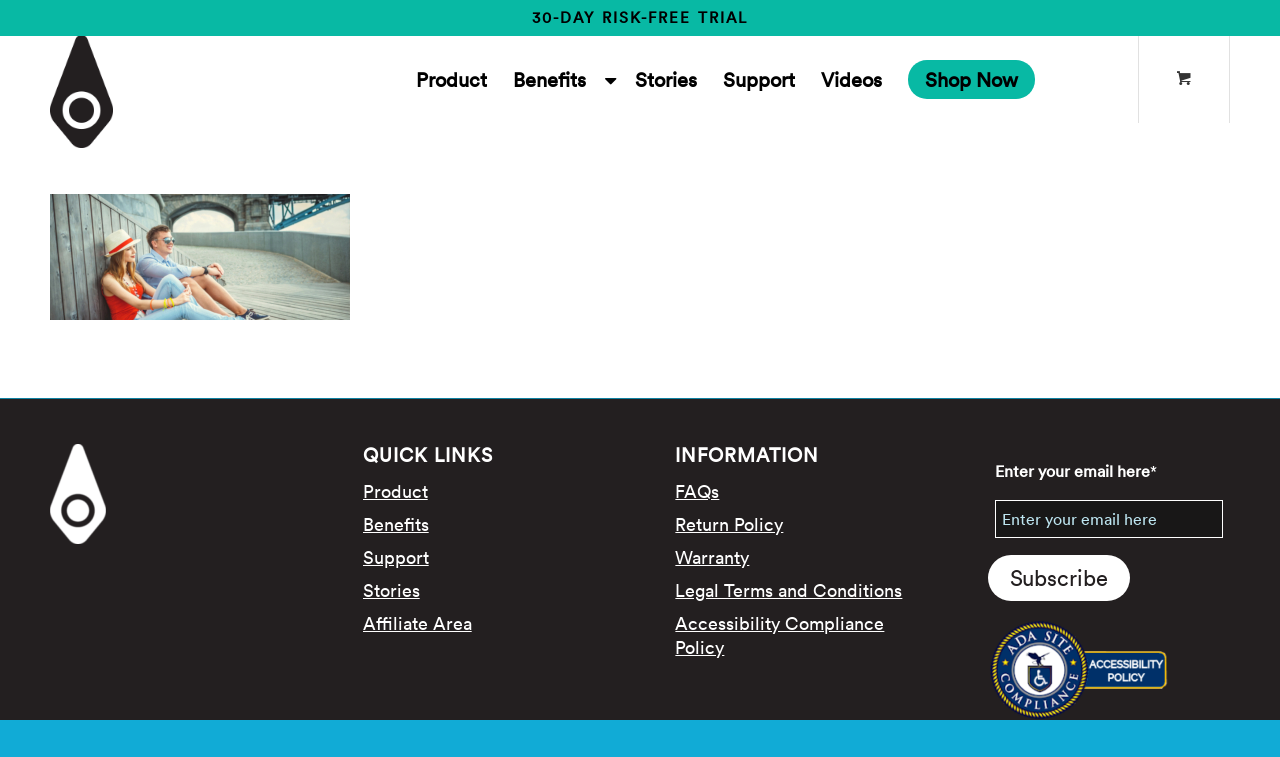

--- FILE ---
content_type: text/html; charset=UTF-8
request_url: https://squidgo.com/home-3-2/couple-sitting/
body_size: 30026
content:
<!DOCTYPE html>
<html lang="en-US" class="html_stretched responsive av-preloader-disabled av-default-lightbox  html_header_top html_logo_left html_main_nav_header html_menu_right html_large html_header_sticky_disabled html_header_shrinking_disabled html_header_topbar_active html_mobile_menu_phone html_header_searchicon_disabled html_content_align_center html_header_unstick_top html_header_stretch_disabled html_minimal_header html_av-submenu-hidden html_av-submenu-display-click html_av-overlay-side html_av-overlay-side-classic html_av-submenu-clone html_entry_id_546 html_cart_at_menu av-cookies-no-cookie-consent av-no-preview html_text_menu_active ">
<head>
<meta charset="UTF-8" />


<!-- mobile setting -->
<meta name="viewport" content="width=device-width, initial-scale=1">

<!-- Scripts/CSS and wp_head hook -->
                    <!-- PayPal BEGIN -->
                    <script>
                        ;
                        (function (a, t, o, m, s) {
                            a[m] = a[m] || [];
                            a[m].push({t: new Date().getTime(), event: 'snippetRun'});
                            var f = t.getElementsByTagName(o)[0], e = t.createElement(o), d = m !== 'paypalDDL' ? '&m=' + m : '';
                            e.async = !0;
                            e.src = 'https://www.paypal.com/tagmanager/pptm.js?id=' + s + d;
                            f.parentNode.insertBefore(e, f);
                        })(window, document, 'script', 'paypalDDL', '5a139b16-5d6a-42a6-a3f6-8561701b5002');
                    </script>
                    <!-- PayPal END -->
                    <meta name='robots' content='index, follow, max-image-preview:large, max-snippet:-1, max-video-preview:-1' />
<!-- This site has installed PayPal for WooCommerce v1.4.9 - https://www.angelleye.com/product/woocommerce-paypal-plugin/ -->
<!-- Start of Judge.me Core -->
<script data-cfasync='false' class='jdgm-settings-script'>window.jdgmSettings={"pagination":5,"disable_web_reviews":false,"badge_no_review_text":"No reviews","badge_n_reviews_text":"{{ average_rating_1_decimal }}/5 ratings \u003cdiv\u003e{{ n }} reviews\u003c/div\u003e","badge_star_color":"#188cca","hide_badge_preview_if_no_reviews":true,"badge_hide_text":false,"enforce_center_preview_badge":false,"widget_title":"Customer Reviews","widget_open_form_text":"Write a review","widget_close_form_text":"Cancel review","widget_refresh_page_text":"Refresh page","widget_summary_text":"\u003cdiv\u003e{{ average_rating_1_decimal }}  ratings\u003c/div\u003e \u003cdiv\u003eBased on {{ number_of_reviews }} review/reviews\u003c/div\u003e","widget_no_review_text":"Be the first to write a review","widget_name_field_text":"Name*","widget_verified_name_field_text":"Verified Name (public)","widget_name_placeholder_text":"Enter your name","widget_required_field_error_text":"This field is required.","widget_email_field_text":"Email*","widget_verified_email_field_text":"Verified Email (private, can not be edited)","widget_email_placeholder_text":"Enter your email","widget_email_field_error_text":"Email is required","widget_rating_field_text":"Rating","widget_review_title_field_text":"Review Title","widget_review_title_placeholder_text":"Give your review a title","widget_review_body_field_text":"Review*","widget_review_body_placeholder_text":"Write your comments here","widget_pictures_field_text":"Picture/Video (optional)","widget_submit_review_text":"Submit Review","widget_submit_verified_review_text":"Submit Verified Review","widget_submit_success_msg_with_auto_publish":"Thank you! Please refresh the page in a few moments to see your review. You can remove or edit your review by logging into \u003ca href='https://judge.me/login' target='_blank' rel='nofollow noopener'\u003eJudge.me\u003c/a\u003e","widget_submit_success_msg_no_auto_publish":"Thank you! Your review will be published as soon as it is approved by the shop admin. You can remove or edit your review by logging into \u003ca href='https://judge.me/login' target='_blank' rel='nofollow noopener'\u003eJudge.me\u003c/a\u003e","widget_show_default_reviews_out_of_total_text":"Showing {{ n_reviews_shown }} out of {{ n_reviews }} reviews.","widget_show_all_link_text":"Show all","widget_show_less_link_text":"Show less","widget_author_said_text":"{{ reviewer_name }} said:","widget_days_text":"{{ n }} days ago","widget_weeks_text":"{{ n }} week/weeks ago","widget_months_text":"{{ n }} month/months ago","widget_years_text":"{{ n }} year/years ago","widget_yesterday_text":"Yesterday","widget_today_text":"Today","widget_replied_text":"\u003e\u003e {{ shop_name }} replied:","widget_read_more_text":"Read more","widget_rating_filter_see_all_text":"See all reviews","widget_sorting_most_recent_text":"Most Recent","widget_sorting_highest_rating_text":"Highest Rating","widget_sorting_lowest_rating_text":"Lowest Rating","widget_sorting_with_pictures_text":"Only Pictures","widget_sorting_most_helpful_text":"Most Helpful","widget_open_question_form_text":"Ask a question","widget_reviews_subtab_text":"Reviews","widget_questions_subtab_text":"Questions","widget_question_label_text":"Question","widget_answer_label_text":"Answer","widget_question_placeholder_text":"Write your question here","widget_submit_question_text":"Submit Question","widget_question_submit_success_text":"Thank you for your question! We will notify you once it gets answered.","widget_star_color":"#188cca","verified_badge_text":"Verified","verified_badge_placement":"left-of-reviewer-name","widget_hide_border":false,"widget_social_share":false,"widget_thumb":false,"widget_review_location_show":false,"widget_location_format":"country_iso_code","all_reviews_include_out_of_store_products":true,"all_reviews_out_of_store_text":"(out of store)","all_reviews_product_name_prefix_text":"about","enable_review_pictures":false,"enable_question_anwser":false,"widget_product_reviews_subtab_text":"Product Reviews","widget_shop_reviews_subtab_text":"Shop Reviews","widget_sorting_pictures_first_text":"Pictures First","floating_tab_button_name":"★ Judge.me Reviews","floating_tab_title":"Let customers speak for us","floating_tab_url":"","floating_tab_url_enabled":false,"all_reviews_text_badge_text":"Customers rate us {{ shop.metafields.judgeme.all_reviews_rating | round: 1 }}/5 based on {{ shop.metafields.judgeme.all_reviews_count }} reviews.","all_reviews_text_badge_text_branded_style":"{{ shop.metafields.judgeme.all_reviews_rating | round: 1 }} out of 5 stars based on {{ shop.metafields.judgeme.all_reviews_count }} reviews","all_reviews_text_badge_url":"","featured_carousel_title":"Let customers speak for us","featured_carousel_count_text":"from {{ n }} reviews","featured_carousel_url":"","verified_count_badge_url":"","picture_reminder_submit_button":"Upload Pictures","widget_sorting_videos_first_text":"Videos First","widget_review_pending_text":"Pending","remove_microdata_snippet":false,"preview_badge_no_question_text":"No questions","preview_badge_n_question_text":"{{ number_of_questions }} question/questions","widget_search_bar_placeholder":"Search reviews","widget_sorting_verified_only_text":"Verified only","all_reviews_page_load_more_text":"Load More Reviews","widget_public_name_text":"displayed publicly like","default_reviewer_name_has_non_latin":true,"widget_reviewer_anonymous":"Anonymous","medals_widget_title":"Judge.me Review Medals","widget_invalid_yt_video_url_error_text":"Not a YouTube video URL","widget_max_length_field_error_text":"Please enter no more than {0} characters.","widget_verified_by_shop_text":"Verified by Shop","widget_ugc_title":"Made by us, Shared by you","widget_ugc_subtitle":"Tag us to see your picture featured in our page","widget_ugc_primary_button_text":"Buy Now","widget_ugc_secondary_button_text":"Load More","widget_ugc_reviews_button_text":"View Reviews","widget_summary_average_rating_text":"{{ average_rating }} out of 5","widget_media_grid_title":"Customer photos \u0026 videos","widget_media_grid_see_more_text":"See more","widget_verified_by_judgeme_text":"Verified by Judge.me","widget_verified_by_judgeme_text_in_store_medals":"Verified by Judge.me","widget_media_field_exceed_quantity_message":"Sorry, we can only accept {{ max_media }} for one review.","widget_media_field_exceed_limit_message":"{{ file_name }} is too large, please select a {{ media_type }} less than {{ size_limit }}MB.","widget_review_submitted_text":"Review Submitted!","widget_question_submitted_text":"Question Submitted!","widget_close_form_text_question":"Cancel","widget_write_your_answer_here_text":"Write your answer here","widget_show_collected_by_judgeme":false,"widget_collected_by_judgeme_text":"collected by Judge.me","widget_pagination_type":"load_more","widget_load_more_text":"Load More","widget_full_review_text":"Full Review","widget_read_more_reviews_text":"Read More Reviews","widget_read_questions_text":"Read Questions","widget_questions_and_answers_text":"Questions \u0026 Answers","widget_verified_by_text":"Verified by","widget_number_of_reviews_text":"{{ number_of_reviews }} reviews","widget_back_button_text":"Back","widget_next_button_text":"Next","widget_custom_forms_filter_button":"Filters","custom_forms_style":"vertical","how_reviews_are_collected":"How reviews are collected?","platform":"woocommerce","branding_url":"https://judge.me/reviews","branding_text":"Powered by Judge.me","locale":"en","reply_name":"Squid Go","widget_version":"2.1","footer":true,"autopublish":true,"review_dates":true,"enable_custom_form":false,"can_be_branded":true};</script> <style class='jdgm-settings-style'>.jdgm-xx{left:0}:not(.jdgm-prev-badge__stars)>.jdgm-star{color:#188cca}.jdgm-histogram .jdgm-star.jdgm-star{color:#188cca}.jdgm-preview-badge .jdgm-star.jdgm-star{color:#188cca}.jdgm-prev-badge[data-average-rating='0.00']{display:none !important}.jdgm-author-all-initials{display:none !important}.jdgm-author-last-initial{display:none !important}.jdgm-rev-widg__title{visibility:hidden}.jdgm-rev-widg__summary-text{visibility:hidden}.jdgm-prev-badge__text{visibility:hidden}.jdgm-rev__replier:before{content:'squidgo.com'}.jdgm-rev__prod-link-prefix:before{content:'about'}.jdgm-rev__out-of-store-text:before{content:'(out of store)'}@media only screen and (min-width: 768px){.jdgm-rev__pics .jdgm-rev_all-rev-page-picture-separator,.jdgm-rev__pics .jdgm-rev__product-picture{display:none}}@media only screen and (max-width: 768px){.jdgm-rev__pics .jdgm-rev_all-rev-page-picture-separator,.jdgm-rev__pics .jdgm-rev__product-picture{display:none}}
</style><style class='jdgm-miracle-styles'>
  @-webkit-keyframes jdgm-spin{0%{-webkit-transform:rotate(0deg);-ms-transform:rotate(0deg);transform:rotate(0deg)}100%{-webkit-transform:rotate(359deg);-ms-transform:rotate(359deg);transform:rotate(359deg)}}@keyframes jdgm-spin{0%{-webkit-transform:rotate(0deg);-ms-transform:rotate(0deg);transform:rotate(0deg)}100%{-webkit-transform:rotate(359deg);-ms-transform:rotate(359deg);transform:rotate(359deg)}}@font-face{font-family:'JudgemeStar';src:url("[data-uri]") format("woff");font-weight:normal;font-style:normal}.jdgm-star{font-family:'JudgemeStar';display:inline !important;text-decoration:none !important;padding:0 4px 0 0 !important;margin:0 !important;font-weight:bold;opacity:1;-webkit-font-smoothing:antialiased;-moz-osx-font-smoothing:grayscale}.jdgm-star:hover{opacity:1}.jdgm-star:last-of-type{padding:0 !important}.jdgm-star.jdgm--on:before{content:"\e000"}.jdgm-star.jdgm--off:before{content:"\e001"}.jdgm-star.jdgm--half:before{content:"\e002"}.jdgm-widget *{margin:0;line-height:1.4;-webkit-box-sizing:border-box;-moz-box-sizing:border-box;box-sizing:border-box;-webkit-overflow-scrolling:touch}.jdgm-hidden{display:none !important;visibility:hidden !important}.jdgm-temp-hidden{display:none}.jdgm-spinner{width:40px;height:40px;margin:auto;border-radius:50%;border-top:2px solid #eee;border-right:2px solid #eee;border-bottom:2px solid #eee;border-left:2px solid #ccc;-webkit-animation:jdgm-spin 0.8s infinite linear;animation:jdgm-spin 0.8s infinite linear}.jdgm-prev-badge{display:block !important}

</style>

<script data-cfasync='false' class='jdgm-script'>
!function(e){window.jdgm=window.jdgm||{},jdgm.CDN_HOST="https://cdn.judge.me/",
jdgm.docReady=function(d){(e.attachEvent?"complete"===e.readyState:"loading"!==e.readyState)?
setTimeout(d,0):e.addEventListener("DOMContentLoaded",d)},jdgm.loadCSS=function(d,t,o,a){
!o&&jdgm.loadCSS.requestedUrls.indexOf(d)>=0||(jdgm.loadCSS.requestedUrls.push(d),
(a=e.createElement("link")).rel="stylesheet",a.class="jdgm-stylesheet",a.media="nope!",
a.href=d,a.onload=function(){this.media="all",t&&setTimeout(t)},e.body.appendChild(a))},
jdgm.loadCSS.requestedUrls=[],jdgm.docReady(function(){(window.jdgmLoadCSS||e.querySelectorAll(
".jdgm-widget, .jdgm-all-reviews-page").length>0)&&(jdgmSettings.widget_load_with_code_splitting?
parseFloat(jdgmSettings.widget_version)>=3?jdgm.loadCSS(jdgm.CDN_HOST+"widget_v3/base.css"):
jdgm.loadCSS(jdgm.CDN_HOST+"widget/base.css"):jdgm.loadCSS(jdgm.CDN_HOST+"shopify_v2.css"))})}(document);
</script>
<script async data-cfasync="false" type="text/javascript" src="https://cdn.judge.me/loader.js"></script>
<noscript><link rel="stylesheet" type="text/css" media="all" href="https://cdn.judge.me/shopify_v2.css"></noscript>
<!-- End of Judge.me Core -->

	<!-- This site is optimized with the Yoast SEO plugin v19.3 - https://yoast.com/wordpress/plugins/seo/ -->
	<title>couple-sitting - Squid Go - Advanced pain relief and injury recovery system</title>
	<link rel="canonical" href="https://squidgo.com/wp-content/uploads/2015/03/couple-sitting.jpg" />
	<meta property="og:locale" content="en_US" />
	<meta property="og:type" content="article" />
	<meta property="og:title" content="couple-sitting - Squid Go - Advanced pain relief and injury recovery system" />
	<meta property="og:url" content="https://squidgo.com/wp-content/uploads/2015/03/couple-sitting.jpg" />
	<meta property="og:site_name" content="Squid Go - Advanced pain relief and injury recovery system" />
	<meta property="article:publisher" content="https://www.facebook.com/squidcompression/" />
	<meta property="og:image" content="https://squidgo.com/wp-content/uploads/2015/03/couple-sitting.jpg" />
	<meta property="og:image:width" content="1500" />
	<meta property="og:image:height" content="630" />
	<meta property="og:image:type" content="image/jpeg" />
	<meta name="twitter:card" content="summary_large_image" />
	<script type="application/ld+json" class="yoast-schema-graph">{"@context":"https://schema.org","@graph":[{"@type":"Organization","@id":"https://squidgo.com/#organization","name":"Portable Therapeutix","url":"https://squidgo.com/","sameAs":["https://www.instagram.com/thesquidteam/?hl=en","https://www.facebook.com/squidcompression/"],"logo":{"@type":"ImageObject","inLanguage":"en-US","@id":"https://squidgo.com/#/schema/logo/image/","url":"https://squidgo.com/wp-content/uploads/2020/08/Squid-Go-logo-new.jpg","contentUrl":"https://squidgo.com/wp-content/uploads/2020/08/Squid-Go-logo-new.jpg","width":1363,"height":1338,"caption":"Portable Therapeutix"},"image":{"@id":"https://squidgo.com/#/schema/logo/image/"}},{"@type":"WebSite","@id":"https://squidgo.com/#website","url":"https://squidgo.com/","name":"Squid Go - Advanced pain relief and injury recovery system","description":"","publisher":{"@id":"https://squidgo.com/#organization"},"potentialAction":[{"@type":"SearchAction","target":{"@type":"EntryPoint","urlTemplate":"https://squidgo.com/?s={search_term_string}"},"query-input":"required name=search_term_string"}],"inLanguage":"en-US"},{"@type":"WebPage","@id":"https://squidgo.com/wp-content/uploads/2015/03/couple-sitting.jpg","url":"https://squidgo.com/wp-content/uploads/2015/03/couple-sitting.jpg","name":"couple-sitting - Squid Go - Advanced pain relief and injury recovery system","isPartOf":{"@id":"https://squidgo.com/#website"},"datePublished":"2015-03-11T17:41:36+00:00","dateModified":"2015-03-11T17:41:36+00:00","breadcrumb":{"@id":"https://squidgo.com/wp-content/uploads/2015/03/couple-sitting.jpg#breadcrumb"},"inLanguage":"en-US","potentialAction":[{"@type":"ReadAction","target":["https://squidgo.com/wp-content/uploads/2015/03/couple-sitting.jpg"]}]},{"@type":"BreadcrumbList","@id":"https://squidgo.com/wp-content/uploads/2015/03/couple-sitting.jpg#breadcrumb","itemListElement":[{"@type":"ListItem","position":1,"name":"Home","item":"https://squidgo.com/home-3-2/"},{"@type":"ListItem","position":2,"name":"Home","item":"https://squidgo.com/home-3-2/"},{"@type":"ListItem","position":3,"name":"couple-sitting"}]}]}</script>
	<!-- / Yoast SEO plugin. -->


<link rel='dns-prefetch' href='//squidgo.com' />
<link rel='dns-prefetch' href='//maxcdn.bootstrapcdn.com' />
<link rel='dns-prefetch' href='//s.w.org' />
<link rel="alternate" type="application/rss+xml" title="Squid Go - Advanced pain relief and injury recovery system &raquo; Feed" href="https://squidgo.com/feed/" />

<!-- google webfont font replacement -->

			<script type='text/javascript'>

				(function() {
					
					/*	check if webfonts are disabled by user setting via cookie - or user must opt in.	*/
					var html = document.getElementsByTagName('html')[0];
					var cookie_check = html.className.indexOf('av-cookies-needs-opt-in') >= 0 || html.className.indexOf('av-cookies-can-opt-out') >= 0;
					var allow_continue = true;
					var silent_accept_cookie = html.className.indexOf('av-cookies-user-silent-accept') >= 0;

					if( cookie_check && ! silent_accept_cookie )
					{
						if( ! document.cookie.match(/aviaCookieConsent/) || html.className.indexOf('av-cookies-session-refused') >= 0 )
						{
							allow_continue = false;
						}
						else
						{
							if( ! document.cookie.match(/aviaPrivacyRefuseCookiesHideBar/) )
							{
								allow_continue = false;
							}
							else if( ! document.cookie.match(/aviaPrivacyEssentialCookiesEnabled/) )
							{
								allow_continue = false;
							}
							else if( document.cookie.match(/aviaPrivacyGoogleWebfontsDisabled/) )
							{
								allow_continue = false;
							}
						}
					}
					
					if( allow_continue )
					{
						var f = document.createElement('link');
					
						f.type 	= 'text/css';
						f.rel 	= 'stylesheet';
						f.href 	= '//fonts.googleapis.com/css?family=PT+Sans%7COpen+Sans:400,600';
						f.id 	= 'avia-google-webfont';

						document.getElementsByTagName('head')[0].appendChild(f);
					}
				})();
			
			</script>
					<script type="text/javascript">
			window._wpemojiSettings = {"baseUrl":"https:\/\/s.w.org\/images\/core\/emoji\/13.1.0\/72x72\/","ext":".png","svgUrl":"https:\/\/s.w.org\/images\/core\/emoji\/13.1.0\/svg\/","svgExt":".svg","source":{"concatemoji":"https:\/\/squidgo.com\/wp-includes\/js\/wp-emoji-release.min.js?ver=5.8.1"}};
			!function(e,a,t){var n,r,o,i=a.createElement("canvas"),p=i.getContext&&i.getContext("2d");function s(e,t){var a=String.fromCharCode;p.clearRect(0,0,i.width,i.height),p.fillText(a.apply(this,e),0,0);e=i.toDataURL();return p.clearRect(0,0,i.width,i.height),p.fillText(a.apply(this,t),0,0),e===i.toDataURL()}function c(e){var t=a.createElement("script");t.src=e,t.defer=t.type="text/javascript",a.getElementsByTagName("head")[0].appendChild(t)}for(o=Array("flag","emoji"),t.supports={everything:!0,everythingExceptFlag:!0},r=0;r<o.length;r++)t.supports[o[r]]=function(e){if(!p||!p.fillText)return!1;switch(p.textBaseline="top",p.font="600 32px Arial",e){case"flag":return s([127987,65039,8205,9895,65039],[127987,65039,8203,9895,65039])?!1:!s([55356,56826,55356,56819],[55356,56826,8203,55356,56819])&&!s([55356,57332,56128,56423,56128,56418,56128,56421,56128,56430,56128,56423,56128,56447],[55356,57332,8203,56128,56423,8203,56128,56418,8203,56128,56421,8203,56128,56430,8203,56128,56423,8203,56128,56447]);case"emoji":return!s([10084,65039,8205,55357,56613],[10084,65039,8203,55357,56613])}return!1}(o[r]),t.supports.everything=t.supports.everything&&t.supports[o[r]],"flag"!==o[r]&&(t.supports.everythingExceptFlag=t.supports.everythingExceptFlag&&t.supports[o[r]]);t.supports.everythingExceptFlag=t.supports.everythingExceptFlag&&!t.supports.flag,t.DOMReady=!1,t.readyCallback=function(){t.DOMReady=!0},t.supports.everything||(n=function(){t.readyCallback()},a.addEventListener?(a.addEventListener("DOMContentLoaded",n,!1),e.addEventListener("load",n,!1)):(e.attachEvent("onload",n),a.attachEvent("onreadystatechange",function(){"complete"===a.readyState&&t.readyCallback()})),(n=t.source||{}).concatemoji?c(n.concatemoji):n.wpemoji&&n.twemoji&&(c(n.twemoji),c(n.wpemoji)))}(window,document,window._wpemojiSettings);
		</script>
		<style type="text/css">
img.wp-smiley,
img.emoji {
	display: inline !important;
	border: none !important;
	box-shadow: none !important;
	height: 1em !important;
	width: 1em !important;
	margin: 0 .07em !important;
	vertical-align: -0.1em !important;
	background: none !important;
	padding: 0 !important;
}
</style>
	<link rel='stylesheet' id='angelleye-express-checkout-css-css'  href='https://squidgo.com/wp-content/plugins/paypal-for-woocommerce/assets/css/angelleye-express-checkout.css?ver=1.4.9' type='text/css' media='all' />
<link rel='stylesheet' id='wp-block-library-css'  href='https://squidgo.com/wp-includes/css/dist/block-library/style.min.css?ver=5.8.1' type='text/css' media='all' />
<link rel='stylesheet' id='wc-blocks-vendors-style-css'  href='https://squidgo.com/wp-content/plugins/woocommerce/packages/woocommerce-blocks/build/wc-blocks-vendors-style.css?ver=7.8.3' type='text/css' media='all' />
<link rel='stylesheet' id='wc-blocks-style-css'  href='https://squidgo.com/wp-content/plugins/woocommerce/packages/woocommerce-blocks/build/wc-blocks-style.css?ver=7.8.3' type='text/css' media='all' />
<link rel='stylesheet' id='woof-css'  href='https://squidgo.com/wp-content/plugins/woocommerce-products-filter/css/front.css?ver=1.2.9.1' type='text/css' media='all' />
<style id='woof-inline-css' type='text/css'>

.woof_products_top_panel li span, .woof_products_top_panel2 li span{background: url(https://squidgo.com/wp-content/plugins/woocommerce-products-filter/img/delete.png);background-size: 14px 14px;background-repeat: no-repeat;background-position: right;}
.woof_edit_view{
                    display: none;
                }

</style>
<link rel='stylesheet' id='chosen-drop-down-css'  href='https://squidgo.com/wp-content/plugins/woocommerce-products-filter/js/chosen/chosen.min.css?ver=1.2.9.1' type='text/css' media='all' />
<style id='woocommerce-inline-inline-css' type='text/css'>
.woocommerce form .form-row .required { visibility: visible; }
</style>
<link rel='stylesheet' id='wpa-style-css'  href='https://squidgo.com/wp-content/plugins/wp-accessibility/css/wpa-style.css?ver=2.0.1' type='text/css' media='all' />
<style id='wpa-style-inline-css' type='text/css'>

		:focus { outline: 2px solid #333!important; outline-offset: 2px !important; }
		:root { --admin-bar-top : 7px; }
</style>
<link rel='stylesheet' id='affwp-forms-css'  href='https://squidgo.com/wp-content/plugins/affiliate-wp/assets/css/forms.min.css?ver=2.11.1' type='text/css' media='all' />
<link rel='stylesheet' id='nickx-fancybox-css-css'  href='https://squidgo.com/wp-content/plugins/product-video-gallery-slider-for-woocommerce/css/fancybox.css?ver=1' type='text/css' media='all' />
<link rel='stylesheet' id='nickx-fontawesome-css-css'  href='//maxcdn.bootstrapcdn.com/font-awesome/4.7.0/css/font-awesome.min.css?ver=1' type='text/css' media='all' />
<link rel='stylesheet' id='nickx-front-css-css'  href='https://squidgo.com/wp-content/plugins/product-video-gallery-slider-for-woocommerce/css/nickx-front.css?ver=1' type='text/css' media='all' />
<link rel='stylesheet' id='dashicons-css'  href='https://squidgo.com/wp-includes/css/dashicons.min.css?ver=5.8.1' type='text/css' media='all' />
<link rel='stylesheet' id='sv-wc-payment-gateway-payment-form-v5_10_12-css'  href='https://squidgo.com/wp-content/plugins/woocommerce-gateway-authorize-net-cim/vendor/skyverge/wc-plugin-framework/woocommerce/payment-gateway/assets/css/frontend/sv-wc-payment-gateway-payment-form.min.css?ver=5.10.12' type='text/css' media='all' />
<link rel='stylesheet' id='avia-merged-styles-css'  href='https://squidgo.com/wp-content/uploads/dynamic_avia/avia-merged-styles-ef0c1130a60dce395d1138bda929dc41---688cd6ad38369.css' type='text/css' media='all' />
<script type='text/javascript' src='https://squidgo.com/wp-includes/js/jquery/jquery.min.js?ver=3.6.0' id='jquery-core-js'></script>
<script type='text/javascript' src='https://squidgo.com/wp-includes/js/jquery/jquery-migrate.min.js?ver=3.3.2' id='jquery-migrate-js'></script>
<script type='text/javascript' id='jquery-cookie-js-extra'>
/* <![CDATA[ */
var affwp_scripts = {"ajaxurl":"https:\/\/squidgo.com\/wp-admin\/admin-ajax.php"};
/* ]]> */
</script>
<script type='text/javascript' src='https://squidgo.com/wp-content/plugins/woocommerce/assets/js/jquery-cookie/jquery.cookie.min.js?ver=1.4.1-wc.6.7.0' id='jquery-cookie-js'></script>
<script type='text/javascript' id='affwp-tracking-js-extra'>
/* <![CDATA[ */
var affwp_debug_vars = {"integrations":{"woocommerce":"WooCommerce"},"version":"2.11.1","currency":"USD","ref_cookie":"wp-affwp_ref","visit_cookie":"wp-affwp_ref_visit_id","campaign_cookie":"wp-affwp_campaign"};
/* ]]> */
</script>
<script type='text/javascript' src='https://squidgo.com/wp-content/plugins/affiliate-wp/assets/js/tracking.min.js?ver=2.11.1' id='affwp-tracking-js'></script>
<link rel="https://api.w.org/" href="https://squidgo.com/wp-json/" /><link rel="alternate" type="application/json" href="https://squidgo.com/wp-json/wp/v2/media/546" /><link rel="EditURI" type="application/rsd+xml" title="RSD" href="https://squidgo.com/xmlrpc.php?rsd" />
<link rel="wlwmanifest" type="application/wlwmanifest+xml" href="https://squidgo.com/wp-includes/wlwmanifest.xml" /> 
<meta name="generator" content="WordPress 5.8.1" />
<meta name="generator" content="WooCommerce 6.7.0" />
<link rel='shortlink' href='https://squidgo.com/?p=546' />
<link rel="alternate" type="application/json+oembed" href="https://squidgo.com/wp-json/oembed/1.0/embed?url=https%3A%2F%2Fsquidgo.com%2Fhome-3-2%2Fcouple-sitting%2F" />
<link rel="alternate" type="text/xml+oembed" href="https://squidgo.com/wp-json/oembed/1.0/embed?url=https%3A%2F%2Fsquidgo.com%2Fhome-3-2%2Fcouple-sitting%2F&#038;format=xml" />
<meta name="framework" content="Redux 4.3.9" />		<script type="text/javascript">
		var AFFWP = AFFWP || {};
		AFFWP.referral_var = 'ref';
		AFFWP.expiration = 1;
		AFFWP.debug = 0;


		AFFWP.referral_credit_last = 1;
		</script>
		<style>.affwp-leaderboard p{font-size:80%;color:#999;}</style>
				<style>#affwp-affiliate-dashboard-order-details td{vertical-align: top;}</style>
		<script>

function remove(){
 var frame = document.getElementById("paypal-offers--iframe-403ae7d9-6d7d-42b8-869c-ca7a5c1e9817");
 frame.parentNode.removeChild(frame);
}

</script>
<!-- Global site tag (gtag.js) - Google Analytics -->
	<script async src="https://www.googletagmanager.com/gtag/js?id=UA-117709431-1"></script>
	<script>
	window.dataLayer = window.dataLayer || [];
	function gtag(){dataLayer.push(arguments);}
	gtag('js', new Date());

	gtag('config', 'UA-117709431-1');
	</script>

<link rel="profile" href="http://gmpg.org/xfn/11" />
<link rel="alternate" type="application/rss+xml" title="Squid Go - Advanced pain relief and injury recovery system RSS2 Feed" href="https://squidgo.com/feed/" />
<link rel="pingback" href="https://squidgo.com/xmlrpc.php" />
<!--[if lt IE 9]><script src="https://squidgo.com/wp-content/themes/enfold/js/html5shiv.js"></script><![endif]-->
<link rel="icon" href="https://squidgo.com/wp-content/uploads/2021/09/cropped-squid-identity-32x32-1.jpg" type="image/x-icon">
	<noscript><style>.woocommerce-product-gallery{ opacity: 1 !important; }</style></noscript>
	
<!-- To speed up the rendering and to display the site as fast as possible to the user we include some styles and scripts for above the fold content inline -->
<script type="text/javascript">'use strict';var avia_is_mobile=!1;if(/Android|webOS|iPhone|iPad|iPod|BlackBerry|IEMobile|Opera Mini/i.test(navigator.userAgent)&&'ontouchstart' in document.documentElement){avia_is_mobile=!0;document.documentElement.className+=' avia_mobile '}
else{document.documentElement.className+=' avia_desktop '};document.documentElement.className+=' js_active ';(function(){var e=['-webkit-','-moz-','-ms-',''],n='';for(var t in e){if(e[t]+'transform' in document.documentElement.style){document.documentElement.className+=' avia_transform ';n=e[t]+'transform'};if(e[t]+'perspective' in document.documentElement.style)document.documentElement.className+=' avia_transform3d '};if(typeof document.getElementsByClassName=='function'&&typeof document.documentElement.getBoundingClientRect=='function'&&avia_is_mobile==!1){if(n&&window.innerHeight>0){setTimeout(function(){var e=0,o={},a=0,t=document.getElementsByClassName('av-parallax'),i=window.pageYOffset||document.documentElement.scrollTop;for(e=0;e<t.length;e++){t[e].style.top='0px';o=t[e].getBoundingClientRect();a=Math.ceil((window.innerHeight+i-o.top)*0.3);t[e].style[n]='translate(0px, '+a+'px)';t[e].style.top='auto';t[e].className+=' enabled-parallax '}},50)}}})();</script><link rel="icon" href="https://squidgo.com/wp-content/uploads/2018/01/cropped-squid-identity-32x32.jpg" sizes="32x32" />
<link rel="icon" href="https://squidgo.com/wp-content/uploads/2018/01/cropped-squid-identity-192x192.jpg" sizes="192x192" />
<link rel="apple-touch-icon" href="https://squidgo.com/wp-content/uploads/2018/01/cropped-squid-identity-180x180.jpg" />
<meta name="msapplication-TileImage" content="https://squidgo.com/wp-content/uploads/2018/01/cropped-squid-identity-270x270.jpg" />
		<style type="text/css" id="wp-custom-css">
			@font-face {
    font-family: 'Circular Book';
    src: url('https://squidgo.com/wp-content/themes/enfold-child/fonts/Circular-Book.eot') format('embedded-opentype'),
        url('https://squidgo.com/wp-content/themes/enfold-child/fonts/Circular-Book.woff2') format('woff2'),
        url('https://squidgo.com/wp-content/themes/enfold-child/fonts/Circular-Book.woff') format('woff'),
        url('https://squidgo.com/wp-content/themes/enfold-child/fonts/Circular-Book.ttf') format('truetype'),
        url('https://squidgo.com/wp-content/themes/enfold-child/fonts/Circular-Book.svg') format('svg');
    font-weight: normal;
    font-style: normal;
    font-display: swap;
}
.av_promobox .avia-button.avia-size-large{
	border-radius:50px!important;
}
.av_promobox .avia-button a: hover{
	background:#000!important;
	color:#fff;
}
.ced-trial-img{
	width:200px;
	padding-top:20px;
}
#top #header_meta .phone-info {
	  float: initial;
    text-align: center;
    font-size: 15px;
    line-height: 26px;
	  color:#000;
}
#top .av-cart-counter{
	background-color: #08b9a4!important;
	color:#000;
}
#top .title_container .container {
    background: #08b9a4!important;
}
#top #wrap_all .avia-button.av-ktnz9vhi-af61ce62c101e26138c1f6f1c1602e64:hover {
    opacity:none!important;
    background: #000;
    color: #fff;
    border: none;
}
#top #wrap_all .avia-button.av-ktu4rcn0-647faebd0061ac5277a6e9a39c93a44f:hover{
	opacity:none!important;
    background: #000;
    color: #fff;
    border: none;
}
#top #wrap_all .avia-button.av-ktpiht1t-69ad34c656c5bffd30cac032df33aa08:hover{
	opacity:none!important;
    background: #000;
    color: #fff;
    border: none;
}
#top #wrap_all .avia-button.av-kttxsv4r-bb3d4a5243201c160e6bd82f2e1e800c:hover{
	opacity:none!important;
    background: #000;
    color: #fff;
    border: none;
}

#top #wrap_all .avia-button.av-kttxsv4r-fce8d10e57327d82c20cef3fbc8f40e9:hover{
	opacity:none!important;
    background: #000;
    color: #fff;
    border: none;
}

#top #wrap_all .avia-button.av-ku3v1g56-59656aff99a041a7e76c5e34382d2abb:hover{
	opacity:none!important;
    background: #fff;
    color: #000;
    border: none;
}
.av_promobox .avia-button.avia-size-large:hover {
   opacity:none!important;
    background: #000;
    color: #fff;
    border: none;
}
#top #wrap_all .avia-button.av-ktpiht1t-a86ab58e144f3da74e1599b9096b7de0:hover{
	opacity:none!important;
    background: #000;
    color: #fff;
    border: none;
}
#top #wrap_all .avia-button.av-ardg7-130871ec17b435ae1863b8b4ec4a094d:hover{
	opacity:none!important;
    background: #000;
    color: #fff;
    border: none;
}

.form_element .button{
	border-radius:50px;
}
.main_color input[type='submit']:hover{
	opacity:none!important;
    background: #000!important;
    color: #fff;
    border: none;
}
.wbu-qty-button .wbu-btn-inc{
	display:none!important;
}

.jm-code-block{
	display:none;
}
.product a{
	display:none;
}
#top.single-product .related.products h2.woocommerce-loop-product__title {
    color: #fff;
}
.jdgm-preview-badge .jdgm-star.jdgm-star {
    color: #000000a1;
}
.jdgm-prev-badge__text{
	color:#fff;
}
.alternate_color{
	background:#08b9a4;
}
.product-quantity .wbu-quantity a{
	display:none!important;
}
.quantity .wbu-quantity a{
	display:none!important;
}
#top div.woocommerce-message {
    border-color: #9e9e9e!important;
    background-color: #000!important;
    color: #fff!important;
}
.woocommerce-page .button{
	border-radius:50px;
}
#top div div.woocommerce-message a.button {
    background: #2e89d2!important;
    border-radius: 50px;
}
input[type="submit"], #submit, .button{
	border-radius:50px;
}
#menu-item-5589 .avia-menu-text{
   font-size: 16px;
    padding: 7px 17px;
    background: #08b9a4;
    border-radius: 50px;
    color: #000;
    text-transform: capitalize;
}
#menu-item-5589 .avia-menu-text:hover{
	background:#000;
	color:#fff;
}
div.product .product_title{
	font-size: 45px;
}
.jdgm-widget{
	padding:30px 0px;
}
.woocommerce-product-details__short-description{
	font-size: 17px;
}
.product_meta{
	display:none;
}
.single-product-summary{
	height: fit-content;
    padding-bottom: 80px;
}
/*.inner_product_header_table{
	display:none;
}*/
#top .related.products h2{
    font-size: 28px!important;
    text-align: center;
	  margin-bottom:15px;
}
#top .single-product-main-image .thumbnails a{
	width: 18.3%;
}
.jdgm-prev-badge__text{
	color: #08b9a4;
}
.single-product-main-image{
	padding-bottom:0px!important;
}
.product-sorting {
    display: none;
}
.inner_product_header_table .jdgm-widget.jdgm-widget {
    display: none!important;
}
.inner_product_header_table .price{
	display:none!important;
}

.ced_pro_block{
	position: relative;
    background-color: rgba(24,140,202,0.5);
	width:100%;
}
.wp-post-image{
	opacity: 1!important;
  display: block!important;
  width: 100%!important;
  height: auto;
  transition: .5s ease!important;
  backface-visibility: hidden!important;
}
.inner_product_header{
	transition: .5s ease!important;
  opacity: 0!important;
  position: absolute!important;
  top: 50%!important;
  left: 50%!important;
  transform: translate(-50%, -50%)!important;
  -ms-transform: translate(-50%, -50%)!important;
  text-align: center!important;
}
.ced_pro_block:hover .wp-post-image {
  opacity: 0.1!important;
  
}
.ced_pro_block:hover .inner_product_header{
  opacity: 1!important;
}
.ced_title_name{
	color: #200404;
  font-size: 25px;
}
h2.woocommerce-loop-product__title{
	display:none;
}
.avia-menu-text{
	font-size: 16px;
}
.avia-menu-text:hover{
	color:#494843;
}
.avia-menu-text:active{
	/*color:#188CCA;*/
	color:#494843;
}
.wp-image-5829{
	width:50px;
}
.wp-image-5826{
    width: 58px;
    padding-bottom: 5px;
    margin-top: 11px;
}
.wp-image-5831{
	width:50px;
}
.logo{
	height: 105px!important;
}
.wp-image-5879{
	width:50px;
	padding-bottom:10px;
}
.wp-image-5881{
	width:62px;
	padding-bottom:10px;
}
.wp-image-5882{
	width:42px;
	padding-bottom:10px;
}
.wp-image-5883{
	width:43px;
	padding-bottom:10px;
}
.wp-image-5884{
	width:50px;
	padding-bottom:10px;
}
.wp-image-5908{
	width:42px;
	padding-bottom:10px;
}
.wp-image-5909{
	width:70px;
	padding-bottom:10px;
}
.wp-image-5912{
	width:44px;
	padding-bottom:10px;
}
.wp-image-5913{
	width:92px;
	padding-bottom:20px;
}
.wp-image-5910{
	width:69px;
	padding-bottom:20px;
}
.wp-image-5903{
	width:50px;
	padding-bottom:10px;
}
.wp-image-5904{
	width:40px;
	padding-bottom:10px;
}
.wp-image-5905{
	width:50px;
	padding-bottom:10px;
}
.checkout .col-2 h3 {
    float: unset!important;
}
.title_container .breadcrumb{
	font-size: 14px!important;
    font-weight: bold!important;
}
#top .main_color .input-text, #top .main_color input[type='text']{
	color: #181515!important;
}
#top .main_color .quantity input.minus {
    border-color: #109bc5;
    background-color: #109bc5;
    color: #fff;
    }
#top .main_color .quantity input.plus {
    border-color: #109bc5;
    background-color: #109bc5;
    color: #fff;
    }
table div.quantity {
     margin: 0px;
}
body, input, textarea, button {
        font-family: 'Circular Book' !important;
	font-size: 1.375rem;
}
h1, h2, h3, h4, h5, h6 {
        font-family: 'Circular Book' !important;
    line-height: 1.2!important;
	font-weight:600!important;
	
}
h1{
	font-size: calc(1.75rem + 1.75vw)!important;
}

.flex_column .widget .widgettitle{
	margin-top: 0px;
	font-size: 19px;
}
.widget_nav_menu a {
    display: block;
    padding: 4px 0px 5px 0;
    text-decoration: none;
    font-size: 18px;
    line-height: 24px;
}
#field_3_2{
	display:none;
}
/*#media_image-2 img{
	height: 138px!important;
}*/
.gform_body{
	margin-top: -37px;
}
.product a {
    display: unset;
}
.main_color a:hover{
	color: #00a99d;
}
.template-page .entry-content-wrapper h2 {
	font-size: 21px!important;
}
table.shop_table th {
	font-size: 15px;
}
h2{
font-size: 2.75rem;
}
.main_color tr:nth-child(even){
	color: #383434;
}
#top #main .order_details{
	font-size:18px;
}
#top .footer_color input[type='text']{
	border-color: #ffffff;
    background-color: #181717;
    color: #ffffff!important;
	margin-top:10px;
}
.main_color address{
	color: #141313;
    font-size: 20px;
    line-height: 27px;
}
/*.chosen-container{
	width: 48%!important;
    float: right!important;
	
}*/
.woof_container_body-part {
    width: 50%;
    float: left;
}
.woof_container_product_cat {
    float: right;
    width: 50%;
}
.chosen-container-single .chosen-single span {
    font-size: 19px;
}
#top .main_color .chosen-container-single .chosen-single{
	border-color: #000!important;
    border-radius: 4px!important;
	color:#000!important;
}
.container .av-content-small.units{
	width:100%!important;
}
.woof_container_productcategories button{
	float:right;
}
.chosen-container-single .chosen-single span{
	color:#000!important;
}
.chosen-container .chosen-drop, .chosen-search input[type='text']{
	border-color:#000!important;
}
.avia-menu li span{
	color:#000;
}
.ced-content-block h2{
	font-size:26px;
}

.cart-collaterals .cart_totals a.button.alt{
	font-size:13px!important;
}
.woocommerce-checkout #payment div.payment_box input.js-sv-wc-payment-gateway-credit-card-form-input[type="tel"]{
	font-size: 16px;
}
.logo {
    height: 113px!important;
}
.avia-menu li span {
    font-size: 20px!important;
}
.woocommerce-product-details__short-description h5{
	font-size: 13px!important;
    margin-bottom: 20px!important;
}
.avia-menu{
	padding-right: 90px;
}
div table.shop_table td {
    font-size: 17px!important;
}
#top label span{
	font-size:16px;
}
#top div form .form-row input.input-text{
	font-size: 17px!important;
}
.woocommerce-page .button {
	font-size: 16px!important;
}
#top div td.actions .coupon .input-text {
	font-size: 16px!important;
}
.cart-collaterals .cart_totals a.button.alt {
	font-size: 16px!important;
}
#top label {
    font-size: 16px;
}
#top .price span{
	font-size: 23px;
}
#top .footer_color input[type='text'] {
	font-size: 16px;
}
/*only iphone query*/
@media only screen and (min-width: 375px) and (max-width: 812px) {
	.ced-row {
	display: block!important;
	}
	.ced-content-text {
		width: 100%!important;
		margin:5px!important;
	}
	.ced-content-image {
		width:100%!important;
}
	.ced-content-block .ced-content-block-elements-header{
		margin-left: 20px!important;
    margin-right: 20px!important;
}
	.ced-design-features {
		padding:0px!important;
	}
	#top #payment ul.payment_methods li {
		border:none!important;
		padding:0px!important;
}
	#top #payment div.payment_box {
		width: 100%!important;
		padding:0px!important;
	}
	#top div form .form-row input.input-text {
    font-size: 16px!important;
}
}
@media only screen and (max-width: 767px){
	.responsive #top #menu-item-shop.cart_dropdown {
		position: absolute!important;
    margin-left: 0px!important;
    margin-right: 50px!important;
	}
	.responsive #top #wrap_all .main_menu {
		width: 61px;
	}
	
	.responsive #top .av-logo-container .avia-menu {
		width: 169%;
	}
	
.responsive table.shop_table th {
    font-size: 20px!important;
	}
	#top div form .form-row input.input-text {
    font-size: 22px!important;
}
	#top label span {
    font-size: 21px!important;
}
	#top div form .form-row textarea{
		font-size: 17px!important;
}
	.responsive #top .col2-set .col-1{
		width: 100%!important;
}
	#top div ul.product_list_widget li a{
		font-size: 15px;
}
	.dropdown_widget .quantity{
		font-size: 15px;
}
	#top .dropdown_widget .total {
    font-size: 15px;
}
	.avia-webkit #top.woocommerce-page select {
		font-size: 17px!important;
	}
	.ced-design-features {
		padding-left: 64px;
	}
	.ced-content-block {
    width: auto!important;
    margin-left: -68px;
    margin-right: -68px;
		
}
	.woof_container_body-part {
    width: 100%;
    
}
.woof_container_product_cat {
    width: 100%;
}
	#footer .flex_column {
		width:100%;
}
}
#top .main_color .input-text{
	font-size:16px;
}
@media only screen and (min-device-width: 768px) and (max-device-width: 1024px){
	.avia-menu li span {
    font-size: 14px!important;
}
	.avia-menu {
    padding-right: 20px;
	}
	.flex_column .widget .widgettitle {
		font-size: 17px;
	}
	.widget_nav_menu a {
    font-size: 16px;
}
#top .avia-button .avia_iconbox_title{
	font-size:17px;
}
[data-av_iconfont='entypo-fontello']:before {
    font-family: 'entypo-fontello';
    font-size: 20px;
}

	#top textarea{
	color: #222859!important;
	}
@media (min-width: 600px){
.ced-gallery {
    width: 32.3%!important;
}
}
 #top .main_color select {
	 border-color: #aaaaaa;
}
.cart-collaterals .cart_totals{
	width: 100%!important;
}
.container_wrap{
	border:none;
}
#top div.woocommerce-message a {
    color: #109bc5!important;
}
#top div div.woocommerce-message a.button{
	color:#fff!important;
}

.main_color input[type='submit']:hover {
    color: #fff!important;
}	
	/*form*/
#top .gform_wrapper ul li.gfield {
    margin-bottom: 10px;
    list-style: none;
	color:#000;
}
#top .gform_fields>li {
    margin-left: 0;
    width: 50%;
    padding: 7px;
    display: inline-block;
}
#top .gform_fields>li:last-child{
   display: none;
} 
#top .gform_fields #field_2_5{
	width: 100%;
}
@media only screen and (max-width: 767px){
	#top .gform_fields>li {
		display: block;
		width: 100%;
	}
}

	.ced-content-block{
		margin-bottom: 0px!important;
	}
	#top-banner{
		display:none !important;
	}
	.variant-container .top-banner-container .top-banner
	{
		display:none!important;
}
img.wp-image-7123.avia-img-lazy-loading-not-7123.avia_image {
    width: 62px;
    height: 33px;
    margin-bottom: 21px;
}
section#media_image-4 h3 {
    display: none;
}
section#media_image-4 img {
    /* width: 73%; */
}
section#media_image-4 {
    margin-top: -34px!important;
}	
a:hover, a:focus, a:visited {
    outline: 2px solid #FF0000;
    text-decoration: underline!important;
}
	.widget_nav_menu a:focus{
		outline: 2px solid #FF0000;
    text-decoration: underline!important;
}
body.archive [data-av_icon]::before {
  font-family: 'entypo-fontello';
	color: #000;
	}	
span.jdgm-form__reviewer-name-format-container {
    display: none;
}
	
	.jdgm-notification a:focus, .jdgm-notification a{
		text-decoration:underline;
}
	span.logo:hover, span.logo:focus {
    border: 1px solid #ddd;
}
	@media only screen and (min-width: 768px) and (max-width: 989px){
#top .footer_color input[type='text'] {
    font-size: 13px!important;
}
}		</style>
		<style id="sccss">/* Enter Your Custom CSS Here */
#app-container{
	display:none;
}
div#top-banner{
		display:none !important;
	}
.variant-container{
display:none!important;
}
.variant-container .top-banner-container .top-banner{
display:none!important;
}
.variant-container .top-banner-container .top-banner.blue{
display:none!important;
}
.ced-container{
	padding:0px!important;
}



/*single product video css*/

/*.template-shop .single-product-main-image .images a {
    border:none!important;
}
.template-shop .images a {

    padding: 0px!important;
}
#top .single-product-main-image .thumbnails a {
    width: 69%!important;
}
.video-thumbnail{
	background:#f5f5f7!important;
}
.slick-current.slick-active a.nickx-popup {
    display: none!important;
}*/
.single-product-main-image .images a{
    background:transparent!important;
}
.template-shop .single-product-main-image .images a {
    border: none!important;
    position: absolute;
    margin-bottom: 13px;
}
.nslick-slide .nslick-cloned .lightbox-added{
	width:80px!important;
	padding:0px!important;
	margin:0px!important;
}
.responsive #top .single-product-main-image .thumbnails a {
    padding: 0px!important;
    border: 1px solid #f5eaea!important;
	height:auto!important;
	margin-bottom:5px!important;
}
.responsive #top .single-product-main-image .thumbnails a img {
	height:auto!important;
	padding:4px;
}
.video-thumbnail{
    background:#f5f5f7!important;
}
#top .avia-post-nav{
	display:none;
}
#top .paypal-offers--minimized{
	display:none!important;
}
#iframe#paypal-offers--iframe-6f31f85f-f536-44fd-9a4a-dbd1e9d2cf5c{
	display:none!important;
}

img.wp-image-7123.avia-img-lazy-loading-not-7123.avia_image {
    width: 62px;
    height: 33px;
    margin-bottom: 21px;
}
section#media_image-4 {
    margin-top: -30px!important;
}
section#media_image-4 h3 {
    display: none;
}</style><style type='text/css'>
@font-face {font-family: 'entypo-fontello'; font-weight: normal; font-style: normal; font-display: auto;
src: url('https://squidgo.com/wp-content/themes/enfold/config-templatebuilder/avia-template-builder/assets/fonts/entypo-fontello.woff2') format('woff2'),
url('https://squidgo.com/wp-content/themes/enfold/config-templatebuilder/avia-template-builder/assets/fonts/entypo-fontello.woff') format('woff'),
url('https://squidgo.com/wp-content/themes/enfold/config-templatebuilder/avia-template-builder/assets/fonts/entypo-fontello.ttf') format('truetype'), 
url('https://squidgo.com/wp-content/themes/enfold/config-templatebuilder/avia-template-builder/assets/fonts/entypo-fontello.svg#entypo-fontello') format('svg'),
url('https://squidgo.com/wp-content/themes/enfold/config-templatebuilder/avia-template-builder/assets/fonts/entypo-fontello.eot'),
url('https://squidgo.com/wp-content/themes/enfold/config-templatebuilder/avia-template-builder/assets/fonts/entypo-fontello.eot?#iefix') format('embedded-opentype');
} #top .avia-font-entypo-fontello, body .avia-font-entypo-fontello, html body [data-av_iconfont='entypo-fontello']:before{ font-family: 'entypo-fontello'; }
</style>

<!--
Debugging Info for Theme support: 

Theme: Enfold
Version: 4.8.6.2
Installed: enfold
AviaFramework Version: 5.0
AviaBuilder Version: 4.8
aviaElementManager Version: 1.0.1
- - - - - - - - - - -
ChildTheme: Enfold Child
ChildTheme Version: 1.0
ChildTheme Installed: enfold

ML:256-PU:51-PLA:55
WP:5.8.1
Compress: CSS:all theme files - JS:all theme files
Updates: disabled
PLAu:54
--><style type="text/css">
#avia-menu, #avia-menu li:not(:last-child) {
  display: flex;
}
.visuallyhidden {
  border: 0;
    border-top-color: currentcolor;
    border-right-color: currentcolor;
    border-bottom-color: currentcolor;
    border-left-color: currentcolor;
  clip: rect(0 0 0 0);
  -webkit-clip-path: inset(50%);
  clip-path: inset(50%);
  height: 1px;
  margin: -1px;
  overflow: hidden;
  padding: 0;
  position: absolute;
  width: 1px;
  white-space: nowrap;
}
.has-submenu button span::after {
  content: "\f0d7";
  font: normal normal normal 14px/1 FontAwesome;
  font-size: 14px;
  font-size: inherit;
  text-rendering: auto;
}

.has-submenu button {
	display: inline-flex;
  align-items: center;
  justify-content: center;
  background: white;
  border: white;
}
@media only screen and (max-width: 767px) {
  .responsive #top .av-main-nav .menu-item {
    display: none;
  }
  li#menu-item-3587 {
    display: none !important;
}
}
a.skip-main {
    left:-999px;
    position:absolute;
    top:auto;
    width:1px;
    height:1px;
    overflow:hidden;
    z-index:-999;
}
a.skip-main:focus, a.skip-main:active {
    color: #fff;
    background-color:#000;
    left: auto;
    top: auto;
    width: 30%;
    height: auto;
    overflow:auto;
    margin: 10px 35%;
    padding:5px;
    border-radius: 15px;
    border:4px solid yellow;
    text-align:center;
    font-size:1.2em;
    z-index:999;
}
</style>
</head>




<body id="top" class="attachment attachment-template-default attachmentid-546 attachment-jpeg  rtl_columns stretched pt_sans open_sans theme-enfold woocommerce-no-js wpa-excerpt has_paypal_express_checkout avia-responsive-images-support avia-woocommerce-30" itemscope="itemscope" itemtype="https://schema.org/WebPage" >
	<a class="skip-main" href="#main">Skip to main content</a>

	
	<div id='wrap_all'>

			<!-- //fetch the template file that holds the main menu, located in includes/helper-menu-main.php
		//get_template_part( 'includes/helper', 'main-menu' ); -->
		<header id="header" class="all_colors header_color light_bg_color  av_header_top av_logo_left av_main_nav_header av_menu_right av_large av_header_sticky_disabled av_header_shrinking_disabled av_header_stretch_disabled av_mobile_menu_phone av_header_searchicon_disabled av_header_unstick_top av_minimal_header av_bottom_nav_disabled  av_header_border_disabled" role="banner" itemscope="itemscope" itemtype="https://schema.org/WPHeader">
	<div id="header_meta" class="container_wrap container_wrap_meta  av_phone_active_right av_extra_header_active av_entry_id_504 av_av_admin_bar_active">
		<div class="container">
			<div class="phone-info ">
				<div>30-DAY RISK-FREE TRIAL</div>
			</div>
		</div>
	</div>
	<div id="header_main" class="container_wrap container_wrap_logo">
		<div class="container av-logo-container">
			<div class="inner-container">
				<span class="logo">
					<a href="https://squidgo.com/">
						<img src="https://squidgo.com/wp-content/uploads/2021/09/squid-go.png" height="100" width="300" alt="Squid Go - Advanced pain relief and injury recovery system">
					</a>
				</span>
				<nav class="main_menu" data-selectname="Select a page" role="navigation" itemscope="itemscope" itemtype="https://schema.org/SiteNavigationElement">
					<div class="avia-menu av-main-nav-wrap">
						<ul id="avia-menu" class="menu av-main-nav">
							<li id="menu-item-5378" class="menu-item menu-item-type-post_type menu-item-object-page menu-item-top-level menu-item-top-level-1">
								<a href="https://squidgo.com/product/" itemprop="url">
									<span class="avia-bullet"></span>
									<span class="avia-menu-text">Product</span>
									<span class="avia-menu-fx">
										<span class="avia-arrow-wrap">
											<span class="avia-arrow"></span>
										</span>
									</span>
								</a>
							</li>
							<li id="menu-item-3587" class="has-submenu">
								<a id="sub-menu-anchor" href="#" itemprop="url" style="cursor: default;" aria-expanded="false">
									<span class="avia-bullet"></span>
									<span class="avia-menu-text">Benefits
									</span>
									<span class="avia-menu-fx">
										<span class="avia-arrow-wrap">
											<span class="avia-arrow"></span>
										</span>
									</span>
									<span class="dropdown_available"></span>
								</a>								
								<ul class="sub-menu" style="display: block; opacity: 0; visibility: hidden;">
									<li id="menu-item-3092" class="menu-item menu-item-type-post_type menu-item-object-page">
										<a href="https://squidgo.com/benefits/" itemprop="url">
											<span class="avia-bullet"></span>
											<span class="avia-menu-text">Overview</span>
										</a>
									</li>
									<li id="menu-item-3585" class="menu-item menu-item-type-custom menu-item-object-custom">
										<a href="https://squidgo.com/arthritis" itemprop="url">
											<span class="avia-bullet"></span>
											<span class="avia-menu-text">For Arthritis &nbsp;</span>
										</a>
									</li>
									<li id="menu-item-3793" class="menu-item menu-item-type-custom menu-item-object-custom">
										<a href="https://squidgo.com/post-op" itemprop="url">
											<span class="avia-bullet"></span>
											<span class="avia-menu-text">For Post-Op</span>
										</a>
									</li>
									<li id="menu-item-3586" class="menu-item menu-item-type-custom menu-item-object-custom">
										<a href="https://squidgo.com/athletic-recovery" itemprop="url">
											<span class="avia-bullet"></span>
											<span class="avia-menu-text">For Athletes</span>
										</a>
									</li>
									<li id="menu-item-3710" class="menu-item menu-item-type-custom menu-item-object-custom">
										<a href="https://squidgo.com/dancers/" itemprop="url">
											<span class="avia-bullet"></span>
											<span class="avia-menu-text">For Dancers</span>
										</a>
									</li>
								</ul>
							</li>
							<li id="menu-item-3588" class="menu-item menu-item-type-post_type menu-item-object-page menu-item-top-level menu-item-top-level-3">
								<a href="https://squidgo.com/stories/" itemprop="url">
									<span class="avia-bullet"></span>
									<span class="avia-menu-text">Stories</span>
									<span class="avia-menu-fx">
										<span class="avia-arrow-wrap">
											<span class="avia-arrow"></span>
										</span>
									</span>
								</a>
							</li>
							<li id="menu-item-5379" class="menu-item menu-item-type-post_type menu-item-object-page menu-item-top-level menu-item-top-level-4">
								<a href="https://squidgo.com/support/" itemprop="url">
									<span class="avia-bullet"></span>
									<span class="avia-menu-text">Support</span>
									<span class="avia-menu-fx">
										<span class="avia-arrow-wrap">
											<span class="avia-arrow"></span>
										</span>
									</span>
								</a>
							</li>
								<li id="menu-item-5379" class="menu-item menu-item-type-post_type menu-item-object-page menu-item-top-level menu-item-top-level-4">
								<a href="https://squidgo.com/videos/" itemprop="url">
									<span class="avia-bullet"></span>
									<span class="avia-menu-text">Videos</span>
									<span class="avia-menu-fx">
										<span class="avia-arrow-wrap">
											<span class="avia-arrow"></span>
										</span>
									</span>
								</a>
							</li>
							<!-- <li id="menu-item-4566" class="ced_affilate_area menu-item menu-item-type-post_type menu-item-object-page menu-item-top-level menu-item-top-level-5">
								<a href="https://squidgo.com/affiliate-area/" itemprop="url">
									<span class="avia-bullet"></span>
									<span class="avia-menu-text">Affiliate Area</span>
									<span class="avia-menu-fx">
										<span class="avia-arrow-wrap">
											<span class="avia-arrow"></span>
										</span>
									</span>
								</a>
							</li> -->
							<li id="menu-item-5589" class="menu-item menu-item-type-custom menu-item-object-custom menu-item-top-level menu-item-top-level-6">
								<a href="https://squidgo.com/shop" itemprop="url">
									<span class="avia-bullet"></span>
									<span class="avia-menu-text">Shop Now</span>
									<span class="avia-menu-fx">
										<span class="avia-arrow-wrap">
											<span class="avia-arrow"></span>
										</span>
									</span>
								</a>
							</li>
							<li class="av-burger-menu-main menu-item-avia-special ">
								<a href="#" aria-label="Menu" aria-hidden="false">
									<span class="av-hamburger av-hamburger--spin av-js-hamburger">
										<span class="av-hamburger-box">
											<span class="av-hamburger-inner"></span>
											<strong>Menu</strong>
										</span>
									</span>
									<span class="avia_hidden_link_text">Menu</span>
								</a>
							</li>
						</ul>
					</div>
					<ul id="menu-item-shop" class="menu-item cart_dropdown " data-success="was added to the cart">
						<li class="cart_dropdown_first">
							<a class="cart_dropdown_link" href="https://squidgo.com/cart/">
								<span aria-hidden="true" data-av_icon="" data-av_iconfont="entypo-fontello"></span>
								<span class="av-cart-counter av-active-counter"></span>
								<span class="avia_hidden_link_text">Shopping Cart</span>
							</a>
							<!--<span class='cart_subtotal'><span class="woocommerce-Price-amount amount"><bdi><span class="woocommerce-Price-currencySymbol">&#36;</span>700.00</bdi></span></span>-->
							<div class="dropdown_widget dropdown_widget_cart" style="display: none; opacity: 0;">
								<div class="avia-arrow"></div>
								<div class="widget_shopping_cart_content">
									<ul class="woocommerce-mini-cart cart_list product_list_widget ">
										<li class="woocommerce-mini-cart-item mini_cart_item">
											<a href="https://squidgo.com/cart/?remove_item=fd9cbfd8700954a64c1a65cd63b77fc4&amp;_wpnonce=bd3b07d3b6" class="remove remove_from_cart_button" aria-label="Remove this item" data-product_id="3006" data-cart_item_key="fd9cbfd8700954a64c1a65cd63b77fc4" data-product_sku="">×</a>
											<a href="https://squidgo.com/product/ankle-system/?attribute_pa_size=large">
												<img width="350" height="435" src="https://squidgo.com/wp-content/uploads/2017/12/ankle-1-1-350x435.jpg" class="attachment-woocommerce_thumbnail size-woocommerce_thumbnail" alt="ankle 1 1">Ankle System - Large </a>
											<span class="quantity">1 × <span class="woocommerce-Price-amount amount">
													<bdi>
														<span class="woocommerce-Price-currencySymbol">$</span>400.00 </bdi>
												</span>
											</span>
										</li>
										<li class="woocommerce-mini-cart-item mini_cart_item">
											<a href="https://squidgo.com/cart/?remove_item=552962c1e1f896c9d12afde886441315&amp;_wpnonce=bd3b07d3b6" class="remove remove_from_cart_button" aria-label="Remove this item" data-product_id="3006" data-cart_item_key="552962c1e1f896c9d12afde886441315" data-product_sku="">×</a>
											<a href="https://squidgo.com/product/ankle-system/?attribute_pa_size=regular">
												<img width="350" height="435" src="https://squidgo.com/wp-content/uploads/2017/12/ankle-1-1-350x435.jpg" class="attachment-woocommerce_thumbnail size-woocommerce_thumbnail" alt="ankle 1 1">Ankle System - Regular </a>
											<span class="quantity">1 × <span class="woocommerce-Price-amount amount">
													<bdi>
														<span class="woocommerce-Price-currencySymbol">$</span>300.00 </bdi>
												</span>
											</span>
										</li>
									</ul>
									<p class="woocommerce-mini-cart__total total">
										<strong>Subtotal:</strong>
										<span class="woocommerce-Price-amount amount">
											<bdi>
												<span class="woocommerce-Price-currencySymbol">$</span>700.00 </bdi>
										</span>
									</p>
									<p class="woocommerce-mini-cart__buttons buttons">
										<a href="https://squidgo.com/cart/" class="button wc-forward">View cart</a>
										<a href="https://squidgo.com/checkout/" class="button checkout wc-forward">Checkout</a>
									</p>
								</div>
							</div>
						</li>
					</ul>
				</nav>
			</div>
		</div>
		<!-- end container_wrap-->
	</div>
	<div class="header_bg"></div>
	<!-- end header -->

</header>

<script type="text/javascript">

	var menuItems = document.querySelectorAll('li.has-submenu');
Array.prototype.forEach.call(menuItems, function(el, i){
    var activatingA = el.querySelector('a');
    var btn = '<button aria-expanded="false"><span><span class="visuallyhidden">show submenu for “' + activatingA.text + '”</span></span></button>';
    activatingA.insertAdjacentHTML('afterend', btn);

    el.querySelector('button').addEventListener("click",  function(event){
        if (this.parentNode.className == "has-submenu dropdown_ul_available") {
        	
            this.parentNode.className = "has-submenu dropdown_ul_available open";
            
            if ( this.parentNode.querySelector('a').hasAttribute("aria-expanded"))
              this.parentNode.querySelector('a').setAttribute('aria-expanded', "true");
            if ( this.parentNode.querySelector('button').hasAttribute("aria-expanded"))
              this.parentNode.querySelector('button').setAttribute('aria-expanded', "true");
            this.parentNode.querySelector('ul').style.visibility = "visible";
            this.parentNode.querySelector('ul').style.opacity = 1;  

        } else {
            this.parentNode.className = "has-submenu dropdown_ul_available";      
 

            this.parentNode.querySelector('a').setAttribute('aria-expanded', "false");
            this.parentNode.querySelector('button').setAttribute('aria-expanded', "false");
            this.parentNode.querySelector('ul').style.visibility = "hidden";
            this.parentNode.querySelector('ul').style.opacity = 0;  
            
        }
        event.preventDefault();
    });

    el.querySelector('button').addEventListener("mouseover",  function(event){
        if (this.parentNode.className == "has-submenu dropdown_ul_available") {
        	
            this.parentNode.className = "has-submenu dropdown_ul_available open";
            
            if ( this.parentNode.querySelector('a').hasAttribute("aria-expanded"))
              this.parentNode.querySelector('a').setAttribute('aria-expanded', "true");
            if ( this.parentNode.querySelector('button').hasAttribute("aria-expanded"))
              this.parentNode.querySelector('button').setAttribute('aria-expanded', "true");
            this.parentNode.querySelector('ul').style.visibility = "visible";
            this.parentNode.querySelector('ul').style.opacity = 1;  

        } else {
            this.parentNode.className = "has-submenu dropdown_ul_available";      
 

            this.parentNode.querySelector('a').setAttribute('aria-expanded', "false");
            this.parentNode.querySelector('button').setAttribute('aria-expanded', "false");
            this.parentNode.querySelector('ul').style.visibility = "hidden";
            this.parentNode.querySelector('ul').style.opacity = 0;  
            
        }
        event.preventDefault();
    });

});

jQuery('.main_menu li').keyup(function(e) {
     if(jQuery(this).hasClass('has-submenu') && jQuery(this).hasClass('open')){
         jQuery(this).find('.sub-menu').css({"opacity":"1","visibility":"visible"})
}
else {
   jQuery('.main_menu li').find('.sub-menu').css({"opacity":"0","visibility":"hidden"});
   
}   
   
  });

</script>
			
	<div id='main' class='all_colors' data-scroll-offset='0'>

	
		<div class='container_wrap container_wrap_first main_color fullsize'>

			<div class='container'>

				<main class='template-page content  av-content-full alpha units'  role="main" itemprop="mainContentOfPage" >

                    
		<article class='post-entry post-entry-type-page post-entry-546'  itemscope="itemscope" itemtype="https://schema.org/CreativeWork" >

			<div class="entry-content-wrapper clearfix">
                <header class="entry-content-header"></header><div class="entry-content"  itemprop="text" ><p class="attachment"><a href='https://squidgo.com/wp-content/uploads/2015/03/couple-sitting.jpg'><img width="300" height="126" src="https://squidgo.com/wp-content/uploads/2015/03/couple-sitting-300x126.jpg" class="avia-img-lazy-loading-546 attachment-medium size-medium" alt="" loading="lazy" srcset="https://squidgo.com/wp-content/uploads/2015/03/couple-sitting-300x126.jpg 300w, https://squidgo.com/wp-content/uploads/2015/03/couple-sitting-570x239.jpg 570w, https://squidgo.com/wp-content/uploads/2015/03/couple-sitting-1030x433.jpg 1030w, https://squidgo.com/wp-content/uploads/2015/03/couple-sitting-768x323.jpg 768w, https://squidgo.com/wp-content/uploads/2015/03/couple-sitting.jpg 1500w, https://squidgo.com/wp-content/uploads/2015/03/couple-sitting-705x296.jpg 705w" sizes="(max-width: 300px) 100vw, 300px" /></a></p>
</div><footer class="entry-footer"></footer>			</div>

		</article><!--end post-entry-->



				<!--end content-->
				</main>

				
			</div><!--end container-->

		</div><!-- close default .container_wrap element -->



						<div class='container_wrap footer_color' id='footer'>

					<div class='container'>

						<div class='flex_column av_one_fourth  first el_before_av_one_fourth'><section id="media_image-2" class="widget clearfix widget_media_image"><a href="https://squidgo.com/"><img width="56" height="100" src="https://squidgo.com/wp-content/uploads/2021/09/squid-icon@2x-e1631889101194.png" class="avia-img-lazy-loading-5107 image wp-image-5107  attachment-56x101 size-56x101" alt="Squid Go - Advanced pain relief and injury recovery system" loading="lazy" style="max-width: 100%; height: auto;" /></a><span class="seperator extralight-border"></span></section></div><div class='flex_column av_one_fourth  el_after_av_one_fourth  el_before_av_one_fourth '><section id="nav_menu-5" class="widget clearfix widget_nav_menu"><h3 class="widgettitle">Quick Links</h3><div class="menu-footer-menu-container"><ul id="menu-footer-menu" class="menu"><li id="menu-item-5380" class="menu-item menu-item-type-post_type menu-item-object-page menu-item-5380"><a href="https://squidgo.com/product/">Product</a></li>
<li id="menu-item-5733" class="menu-item menu-item-type-post_type menu-item-object-page menu-item-5733"><a href="https://squidgo.com/benefits/">Benefits</a></li>
<li id="menu-item-5735" class="menu-item menu-item-type-post_type menu-item-object-page menu-item-5735"><a href="https://squidgo.com/support/">Support</a></li>
<li id="menu-item-5734" class="menu-item menu-item-type-post_type menu-item-object-page menu-item-5734"><a href="https://squidgo.com/stories/">Stories</a></li>
<li id="menu-item-6678" class="ced_affilate_area menu-item menu-item-type-post_type menu-item-object-page menu-item-6678"><a href="https://squidgo.com/affiliate-area/">Affiliate Area</a></li>
</ul></div><span class="seperator extralight-border"></span></section></div><div class='flex_column av_one_fourth  el_after_av_one_fourth  el_before_av_one_fourth '><section id="nav_menu-6" class="widget clearfix widget_nav_menu"><h3 class="widgettitle">Information</h3><div class="menu-footer-sub-menu-container"><ul id="menu-footer-sub-menu" class="menu"><li id="menu-item-5382" class="menu-item menu-item-type-post_type menu-item-object-page menu-item-privacy-policy menu-item-5382"><a href="https://squidgo.com/faqs/">FAQs</a></li>
<li id="menu-item-5569" class="menu-item menu-item-type-post_type menu-item-object-page menu-item-5569"><a href="https://squidgo.com/return-policy/">Return Policy</a></li>
<li id="menu-item-5126" class="menu-item menu-item-type-custom menu-item-object-custom menu-item-5126"><a href="https://squidgo.com/wp-content/uploads/2018/04/SquidGo_Warranty.pdf">Warranty</a></li>
<li id="menu-item-5381" class="menu-item menu-item-type-post_type menu-item-object-page menu-item-5381"><a href="https://squidgo.com/legal-terms-and-conditions/">Legal Terms and Conditions</a></li>
<li id="menu-item-7464" class="menu-item menu-item-type-custom menu-item-object-custom menu-item-7464"><a target="_blank" rel="noopener" href="https://adasitecompliancetools.com/ap.asp?h=PRTTHR">Accessibility Compliance Policy</a></li>
</ul></div><span class="seperator extralight-border"></span></section></div><div class='flex_column av_one_fourth  el_after_av_one_fourth  el_before_av_one_fourth '><section id="gform_widget-2" class="widget clearfix gform_widget">
                <div class='gf_browser_chrome gform_wrapper form_wrapper form--newsletter_wrapper' id='gform_wrapper_3' ><a id='gf_3' class='gform_anchor' ></a><form method='post' enctype='multipart/form-data' target='gform_ajax_frame_3' id='gform_3' class='form form--newsletter' action='/home-3-2/couple-sitting/#gf_3'>
                        <div class='gform_body'><ul id='gform_fields_3' class='gform_fields top_label form_sublabel_below description_above'><li id='field_3_1'  class='gfield gfield_contains_required field_sublabel_below field_description_above gfield_visibility_visible' ><label class='gfield_label' for='input_3_1' >Enter your email here<span class='gfield_required'>*</span></label><div class='ginput_container ginput_container_email'>
                            <input name='input_1' id='input_3_1' type='text' value='' class='medium' tabindex='1'   placeholder='Enter your email here' aria-required="true" aria-invalid="false"/>
                        </div></li><li id='field_3_2'  class='gfield gform_validation_container field_sublabel_below field_description_above gfield_visibility_visible' ><label class='gfield_label' for='input_3_2' >Name</label><div class='gfield_description'>This field is for validation purposes and should be left unchanged.</div><div class='ginput_container'><input name='input_2' id='input_3_2' type='text' value='' /></div></li>
                            </ul></div>
        <div class='gform_footer top_label'> <input type='submit' id='gform_submit_button_3' class='gform_button button' value='Subscribe' tabindex='2' onclick='if(window["gf_submitting_3"]){return false;}  window["gf_submitting_3"]=true;  ' onkeypress='if( event.keyCode == 13 ){ if(window["gf_submitting_3"]){return false;} window["gf_submitting_3"]=true;  jQuery("#gform_3").trigger("submit",[true]); }' /> <input type='hidden' name='gform_ajax' value='form_id=3&amp;title=&amp;description=&amp;tabindex=1' />
            <input type='hidden' class='gform_hidden' name='is_submit_3' value='1' />
            <input type='hidden' class='gform_hidden' name='gform_submit' value='3' />
            
            <input type='hidden' class='gform_hidden' name='gform_unique_id' value='' />
            <input type='hidden' class='gform_hidden' name='state_3' value='WyJbXSIsIjI1NTQ5NDhjMjgyZmI4ODllNDNhZTQyYWJjZmZjZGFhIl0=' />
            <input type='hidden' class='gform_hidden' name='gform_target_page_number_3' id='gform_target_page_number_3' value='0' />
            <input type='hidden' class='gform_hidden' name='gform_source_page_number_3' id='gform_source_page_number_3' value='1' />
            <input type='hidden' name='gform_field_values' value='' />
            
        </div>
                        </form>
                        </div>
                <iframe style='display:none;width:0px;height:0px;' src='about:blank' name='gform_ajax_frame_3' id='gform_ajax_frame_3'>This iframe contains the logic required to handle Ajax powered Gravity Forms.</iframe>
                <script type='text/javascript'>jQuery(document).ready(function($){gformInitSpinner( 3, 'https://squidgo.com/wp-content/plugins/gravityforms/images/spinner.gif' );jQuery('#gform_ajax_frame_3').on('load',function(){var contents = jQuery(this).contents().find('*').html();var is_postback = contents.indexOf('GF_AJAX_POSTBACK') >= 0;if(!is_postback){return;}var form_content = jQuery(this).contents().find('#gform_wrapper_3');var is_confirmation = jQuery(this).contents().find('#gform_confirmation_wrapper_3').length > 0;var is_redirect = contents.indexOf('gformRedirect(){') >= 0;var is_form = form_content.length > 0 && ! is_redirect && ! is_confirmation;if(is_form){jQuery('#gform_wrapper_3').html(form_content.html());if(form_content.hasClass('gform_validation_error')){jQuery('#gform_wrapper_3').addClass('gform_validation_error');} else {jQuery('#gform_wrapper_3').removeClass('gform_validation_error');}setTimeout( function() { /* delay the scroll by 50 milliseconds to fix a bug in chrome */ jQuery(document).scrollTop(jQuery('#gform_wrapper_3').offset().top); }, 50 );if(window['gformInitDatepicker']) {gformInitDatepicker();}if(window['gformInitPriceFields']) {gformInitPriceFields();}var current_page = jQuery('#gform_source_page_number_3').val();gformInitSpinner( 3, 'https://squidgo.com/wp-content/plugins/gravityforms/images/spinner.gif' );jQuery(document).trigger('gform_page_loaded', [3, current_page]);window['gf_submitting_3'] = false;}else if(!is_redirect){var confirmation_content = jQuery(this).contents().find('.GF_AJAX_POSTBACK').html();if(!confirmation_content){confirmation_content = contents;}setTimeout(function(){jQuery('#gform_wrapper_3').replaceWith(confirmation_content);jQuery(document).scrollTop(jQuery('#gf_3').offset().top);jQuery(document).trigger('gform_confirmation_loaded', [3]);window['gf_submitting_3'] = false;}, 50);}else{jQuery('#gform_3').append(contents);if(window['gformRedirect']) {gformRedirect();}}jQuery(document).trigger('gform_post_render', [3, current_page]);} );} );</script><script type='text/javascript'> if(typeof gf_global == 'undefined') var gf_global = {"gf_currency_config":{"name":"U.S. Dollar","symbol_left":"$","symbol_right":"","symbol_padding":"","thousand_separator":",","decimal_separator":".","decimals":2},"base_url":"https:\/\/squidgo.com\/wp-content\/plugins\/gravityforms","number_formats":[],"spinnerUrl":"https:\/\/squidgo.com\/wp-content\/plugins\/gravityforms\/images\/spinner.gif"};jQuery(document).bind('gform_post_render', function(event, formId, currentPage){if(formId == 3) {if(typeof Placeholders != 'undefined'){
                        Placeholders.enable();
                    }} } );jQuery(document).bind('gform_post_conditional_logic', function(event, formId, fields, isInit){} );</script><script type='text/javascript'> jQuery(document).ready(function(){jQuery(document).trigger('gform_post_render', [3, 1]) } ); </script><span class="seperator extralight-border"></span></section><section id="media_image-4" class="widget clearfix widget_media_image"><img width="180" height="98" src="https://squidgo.com/wp-content/uploads/2023/03/APolicy-e1678954600995.png" class="avia-img-lazy-loading-7455 image wp-image-7455  attachment-full size-full" alt="accessibility policy logo" loading="lazy" style="max-width: 100%; height: auto;" /><span class="seperator extralight-border"></span></section></div>
					</div>

				<!-- ####### END FOOTER CONTAINER ####### -->
				</div>

	

	
				<footer class='container_wrap socket_color' id='socket'  role="contentinfo" itemscope="itemscope" itemtype="https://schema.org/WPFooter" >
                    <div class='container'>

                        <span class='copyright'>Copyright © 2021 <a href="https://squidgo.com/">Squid Go.</a> All rights reserved. - <a rel='nofollow' href='https://kriesi.at'>Enfold WordPress Theme by Kriesi</a></span>

                        <ul class='noLightbox social_bookmarks icon_count_4'><li class='social_bookmarks_facebook av-social-link-facebook social_icon_1'><a target="_blank" aria-label="Link to Facebook" href='https://www.facebook.com/squidcompression/' aria-hidden='false' data-av_icon='' data-av_iconfont='entypo-fontello' title='Facebook' rel="noopener"><span class='avia_hidden_link_text'>Facebook</span></a></li><li class='social_bookmarks_twitter av-social-link-twitter social_icon_2'><a target="_blank" aria-label="Link to Twitter" href='https://twitter.com/thesquidteam' aria-hidden='false' data-av_icon='' data-av_iconfont='entypo-fontello' title='Twitter' rel="noopener"><span class='avia_hidden_link_text'>Twitter</span></a></li><li class='social_bookmarks_instagram av-social-link-instagram social_icon_3'><a target="_blank" aria-label="Link to Instagram" href='https://www.instagram.com/thesquidteam/' aria-hidden='false' data-av_icon='' data-av_iconfont='entypo-fontello' title='Instagram' rel="noopener"><span class='avia_hidden_link_text'>Instagram</span></a></li><li class='social_bookmarks_youtube av-social-link-youtube social_icon_4'><a target="_blank" aria-label="Link to Youtube" href='https://www.youtube.com/channel/UCSzBqQByg9liz06TKTtPTzg' aria-hidden='false' data-av_icon='' data-av_iconfont='entypo-fontello' title='Youtube' rel="noopener"><span class='avia_hidden_link_text'>Youtube</span></a></li></ul>
                    </div>

	            <!-- ####### END SOCKET CONTAINER ####### -->
				</footer>


					<!-- end main -->
		</div>
		
		<!-- end wrap_all --></div>

<a href='#top' title='Scroll to top' id='scroll-top-link' aria-hidden='true' data-av_icon='' data-av_iconfont='entypo-fontello'><span class="avia_hidden_link_text">Scroll to top</span></a>

<div id="fb-root"></div>

    <script>
    document.addEventListener('DOMContentLoaded', function () {
        var scrollBtn = document.getElementById('scroll-top-link');
        if (scrollBtn) {
            scrollBtn.removeAttribute('aria-hidden');
        }
    });
    </script>
    <script id="mcjs">!function(c,h,i,m,p){m=c.createElement(h),p=c.getElementsByTagName(h)[0],m.async=1,m.src=i,p.parentNode.insertBefore(m,p)}(document,"script","https://chimpstatic.com/mcjs-connected/js/users/02c89198b6d3002cbcfb8f9eb/2a72ab2bc5d6816f29a4151e1.js");</script>	<script>
		jQuery(document).ready(function(){
			jQuery('.ced-content-block').detach().insertAfter('#av_product_description');
			jQuery('.single_add_to_cart_button').click(function(){
				//window.location.href = "https://dev-squid-go.pantheonsite.io/cart-4/";
			})
		})
	</script>
	<script>
		jQuery(document).ready(function(){
			jQuery('[aria-label]').val(function () {  // remove 'Link to text from anchor tags (footer)'
				let newValue = jQuery(this).attr('aria-label').replace('Link to', '');
				jQuery(this).attr('aria-label', newValue);
			});

			jQuery('.jdgm-histogram__row:not(:last)').each(function(index, obj){
				jQuery(this).prepend('<span class="ced_star_rating_filter">'+ jQuery(this).data('rating') +' <span class="jdgm-star jdgm--on" tabindex="0""></span></span>');
			});

			setTimeout(function () {
				jQuery(".jdgm-widget-actions-wrapper .jdgm-write-rev-link").removeAttr("aria-expanded"); // remove aria-expanded attribute
				jQuery(".quantity .plus").attr("aria-label","Increase quantity"); // add aria-label attribute on + quantity btn
				jQuery(".quantity .minus").attr("aria-label","Decrease quantity"); // add aria-label attribute on - quantity btn
				jQuery('select.jdgm-sort-dropdown').attr("aria-label", "Sort Reviews"); // update aria-label sort reviews
				jQuery('.jdgm-form__name-fieldset input').attr("autocomplete", "given-name"); // remove tabindex from star review rating product page
		     	jQuery('.jdgm-form__email-fieldset input').attr("autocomplete", "email"); // remove tabindex from star review rating product page

			}, 1010);

			setTimeout(function () {
				jQuery(".jdgm-paginate__page.jdgm-paginate__first-page").attr("aria-label","First page"); // add aria-label attribute on + quantity btn
				jQuery(".jdgm-paginate__page.jdgm-paginate__prev-page").attr("aria-label","Previous page"); // add aria-label attribute on + quantity btn
				jQuery(".jdgm-paginate__page.jdgm-paginate__next-page").attr("aria-label","Next Page"); // add aria-label attribute on + quantity btn
				jQuery(".jdgm-paginate__page.jdgm-paginate__last-page").attr("aria-label","Last Page"); // add aria-label attribute on + quantity btn		
				jQuery('.jdgm-countdown, .jdgm-form__title-fieldset, .jdgm-form__body-fieldset').attr("aria-live", "polite");
				jQuery('.jdgm-write-rev-link.close-form-btn').removeAttr("aria-expanded");	
				jQuery('.jdgm-form-wrapper .jdgm-form').before('<p class="ced_review_mandatory_val">* denotes mandatory fields</p>');	

			}, 1010);
		})


		jQuery(document).ready(function() {
			jQuery('.widgettitle').replaceWith(function(){
				return jQuery("<h2 class='widgettitle'>" + jQuery(this).html() + "</h2>");
			});
		});

		jQuery( "header.entry-content-header" ).replaceWith(function(){
			return jQuery("<div class='entry-content-header'>" + jQuery(this).html() + "</header>");
		});

		jQuery("#input_3_1").removeAttr("tabindex");
		jQuery("#gform_submit_button_3").removeAttr("tabindex");


		jQuery( ".jdgm-rev__buyer-badge").text( "verified" );

		jQuery(function() {
			jQuery('.jdgm-rev__rating, .jdgm-prev-badge__stars').removeAttr("tabindex"); // remove tabindex from star review rating product page	
			jQuery('.single-product-summary .jdgm-prev-badge__stars').attr('tabindex', '0');
			jQuery(".jdgm-rev-widg__reviews").attr("aria-live","polite");	
			jQuery(".jdgm-rev-widg__reviews").attr("aria-atomic","true");			

		});
		
		jQuery("#input_3_1").attr("autocomplete", "Email");
		jQuery(".jdgm-write-rev-link.close-form-btn").removeAttr("aria-expanded");
		jQuery(".prev-slide ").removeAttr("aria-hidden");
		jQuery(".next-slide ").removeAttr("aria-hidden");
		jQuery(".av-burger-menu-main.menu-item-avia-special a").removeAttr("aria-hidden");
		jQuery(".avia-slideshow-arrows.avia-slideshow-controls").attr("aria-label","Carousel");
		jQuery(".avia-slideshow-arrows.avia-slideshow-controls").attr("aria-live","polite");
		jQuery('.ced_caraousel_controls').detach().insertBefore(".avia-content-slider-inner"); 
        
		
			</script>
  <script>
(function($){
    //$('#top.home style[data-created_by="avia_inline_auto"]').remove();
    jQuery('[data-created_by="avia_inline_auto"]').each(function(){var t=jQuery(this).html(),e='<style type="text/css" class="avia_inline_auto">'+t+"</style>";jQuery("head").append(e),jQuery(this).remove()});
})(jQuery);
</script>
  
 <script type='text/javascript'>
 /* <![CDATA[ */  
var avia_framework_globals = avia_framework_globals || {};
    avia_framework_globals.frameworkUrl = 'https://squidgo.com/wp-content/themes/enfold/framework/';
    avia_framework_globals.installedAt = 'https://squidgo.com/wp-content/themes/enfold/';
    avia_framework_globals.ajaxurl = 'https://squidgo.com/wp-admin/admin-ajax.php';
/* ]]> */ 
</script>
 
 	<script type="text/javascript">
		(function () {
			var c = document.body.className;
			c = c.replace(/woocommerce-no-js/, 'woocommerce-js');
			document.body.className = c;
		})();
	</script>
	<link rel='stylesheet' id='woof_tooltip-css-css'  href='https://squidgo.com/wp-content/plugins/woocommerce-products-filter/js/tooltip/css/tooltipster.bundle.min.css?ver=1.2.9.1' type='text/css' media='all' />
<link rel='stylesheet' id='woof_tooltip-css-noir-css'  href='https://squidgo.com/wp-content/plugins/woocommerce-products-filter/js/tooltip/css/plugins/tooltipster/sideTip/themes/tooltipster-sideTip-noir.min.css?ver=1.2.9.1' type='text/css' media='all' />
<script type='text/javascript' src='https://squidgo.com/wp-content/plugins/woocommerce/assets/js/jquery-blockui/jquery.blockUI.min.js?ver=2.7.0-wc.6.7.0' id='jquery-blockui-js'></script>
<script type='text/javascript' id='wc-add-to-cart-js-extra'>
/* <![CDATA[ */
var wc_add_to_cart_params = {"ajax_url":"\/wp-admin\/admin-ajax.php","wc_ajax_url":"\/?wc-ajax=%%endpoint%%","i18n_view_cart":"View cart","cart_url":"https:\/\/squidgo.com\/cart\/","is_cart":"","cart_redirect_after_add":"yes"};
/* ]]> */
</script>
<script type='text/javascript' src='https://squidgo.com/wp-content/plugins/woocommerce/assets/js/frontend/add-to-cart.min.js?ver=6.7.0' id='wc-add-to-cart-js'></script>
<script type='text/javascript' src='https://squidgo.com/wp-content/plugins/woocommerce/assets/js/js-cookie/js.cookie.min.js?ver=2.1.4-wc.6.7.0' id='js-cookie-js'></script>
<script type='text/javascript' id='woocommerce-js-extra'>
/* <![CDATA[ */
var woocommerce_params = {"ajax_url":"\/wp-admin\/admin-ajax.php","wc_ajax_url":"\/?wc-ajax=%%endpoint%%","wcopc_option_guest_checkout":"yes","option_guest_checkout":"yes"};
/* ]]> */
</script>
<script type='text/javascript' src='https://squidgo.com/wp-content/plugins/woocommerce/assets/js/frontend/woocommerce.min.js?ver=6.7.0' id='woocommerce-js'></script>
<script type='text/javascript' id='wc-cart-fragments-js-extra'>
/* <![CDATA[ */
var wc_cart_fragments_params = {"ajax_url":"\/wp-admin\/admin-ajax.php","wc_ajax_url":"\/?wc-ajax=%%endpoint%%","cart_hash_key":"wc_cart_hash_3d26ec0a9ca497be96b9cc6c25a9e92a","fragment_name":"wc_fragments_3d26ec0a9ca497be96b9cc6c25a9e92a","request_timeout":"5000"};
/* ]]> */
</script>
<script type='text/javascript' src='https://squidgo.com/wp-content/plugins/woocommerce/assets/js/frontend/cart-fragments.min.js?ver=6.7.0' id='wc-cart-fragments-js'></script>
<script type='text/javascript' src='https://squidgo.com/wp-content/plugins/product-video-gallery-slider-for-woocommerce/js/jquery.fancybox.js?ver=3.5.8' id='nickx-fancybox-js-js'></script>
<script type='text/javascript' id='nickx-front-js-js-extra'>
/* <![CDATA[ */
var wc_prd_vid_slider_setting = {"nickx_slider_layout":"horizontal","nickx_sliderautoplay":"","nickx_rtl":"","nickx_arrowinfinite":"","nickx_arrowdisable":"yes","nickx_arrow_thumb":"","nickx_hide_thumbnails":"","nickx_thumbnails_to_show":"5","nickx_show_lightbox":"yes","nickx_show_zoom":"off","nickx_related":"yes","nickx_arrowcolor":"#000","nickx_arrowbgcolor":"#FFF","nickx_lic":""};
/* ]]> */
</script>
<script type='text/javascript' src='https://squidgo.com/wp-content/plugins/product-video-gallery-slider-for-woocommerce/js/nickx.front.js?ver=1.3.5' id='nickx-front-js-js'></script>
<script type='text/javascript' id='mailchimp-woocommerce-js-extra'>
/* <![CDATA[ */
var mailchimp_public_data = {"site_url":"https:\/\/squidgo.com","ajax_url":"https:\/\/squidgo.com\/wp-admin\/admin-ajax.php","disable_carts":"","subscribers_only":"","language":"en","allowed_to_set_cookies":"1"};
/* ]]> */
</script>
<script type='text/javascript' src='https://squidgo.com/wp-content/plugins/mailchimp-for-woocommerce/public/js/mailchimp-woocommerce-public.min.js?ver=2.7.01' id='mailchimp-woocommerce-js'></script>
<script type='text/javascript' src='https://squidgo.com/wp-content/plugins/woocommerce/assets/js/jquery-payment/jquery.payment.min.js?ver=3.0.0-wc.6.7.0' id='jquery-payment-js'></script>
<script type='text/javascript' id='sv-wc-payment-gateway-payment-form-v5_10_12-js-extra'>
/* <![CDATA[ */
var sv_wc_payment_gateway_payment_form_params = {"card_number_missing":"Card number is missing","card_number_invalid":"Card number is invalid","card_number_digits_invalid":"Card number is invalid (only digits allowed)","card_number_length_invalid":"Card number is invalid (wrong length)","cvv_missing":"Card security code is missing","cvv_digits_invalid":"Card security code is invalid (only digits are allowed)","cvv_length_invalid":"Card security code is invalid (must be 3 or 4 digits)","card_exp_date_invalid":"Card expiration date is invalid","check_number_digits_invalid":"Check Number is invalid (only digits are allowed)","check_number_missing":"Check Number is missing","drivers_license_state_missing":"Drivers license state is missing","drivers_license_number_missing":"Drivers license number is missing","drivers_license_number_invalid":"Drivers license number is invalid","account_number_missing":"Account Number is missing","account_number_invalid":"Account Number is invalid (only digits are allowed)","account_number_length_invalid":"Account number is invalid (must be between 5 and 17 digits)","routing_number_missing":"Routing Number is missing","routing_number_digits_invalid":"Routing Number is invalid (only digits are allowed)","routing_number_length_invalid":"Routing number is invalid (must be 9 digits)"};
/* ]]> */
</script>
<script type='text/javascript' src='https://squidgo.com/wp-content/plugins/woocommerce-gateway-authorize-net-cim/vendor/skyverge/wc-plugin-framework/woocommerce/payment-gateway/assets/dist/frontend/sv-wc-payment-gateway-payment-form.js?ver=5.10.12' id='sv-wc-payment-gateway-payment-form-v5_10_12-js'></script>
<script type='text/javascript' src='https://squidgo.com/wp-content/plugins/woocommerce-gateway-authorize-net-cim/assets/js/frontend/wc-authorize-net-cim.min.js?ver=3.7.2' id='wc-authorize-net-cim-js'></script>
<script type='text/javascript' id='wp-accessibility-js-extra'>
/* <![CDATA[ */
var wpa = {"skiplinks":{"enabled":false,"output":""},"target":"1","tabindex":"1","underline":{"enabled":true,"target":"a"},"dir":"ltr","lang":"en-US","titles":"1","labels":"1","wpalabels":{"s":"Search","author":"Name","email":"Email","url":"Website","comment":"Comment"},"current":"","errors":""};
/* ]]> */
</script>
<script type='text/javascript' src='https://squidgo.com/wp-content/plugins/wp-accessibility/js/wp-accessibility.js?ver=2.0.1' id='wp-accessibility-js'></script>
<script type='text/javascript' id='angelleye_frontend-js-extra'>
/* <![CDATA[ */
var angelleye_frontend = {"is_product":"no","is_cart":"no","is_checkout":"no","three_digits":"3 digits usually found on the signature strip.","four_digits":"4 digits usually found on the front of the card.","enable_in_context_checkout_flow":"no"};
/* ]]> */
</script>
<script type='text/javascript' src='https://squidgo.com/wp-content/plugins/paypal-for-woocommerce/assets/js/angelleye-frontend.js?ver=1.4.9' id='angelleye_frontend-js'></script>
<script type='text/javascript' id='longdesc.link-js-extra'>
/* <![CDATA[ */
var wparest = {"url":"https:\/\/squidgo.com\/wp-json\/wp\/v2\/media"};
/* ]]> */
</script>
<script type='text/javascript' src='https://squidgo.com/wp-content/plugins/wp-accessibility/js/longdesc.link.js?ver=2.0.1' id='longdesc.link-js'></script>
<script type='text/javascript' src='https://squidgo.com/wp-includes/js/wp-embed.min.js?ver=5.8.1' id='wp-embed-js'></script>
<script type='text/javascript' src='https://squidgo.com/wp-content/plugins/woocommerce-products-filter/js/tooltip/js/tooltipster.bundle.min.js?ver=1.2.9.1' id='woof_tooltip-js-js'></script>
<script type='text/javascript' id='woof_front-js-extra'>
/* <![CDATA[ */
var woof_filter_titles = [];
/* ]]> */
</script>
<script type='text/javascript' id='woof_front-js-before'>
        var woof_is_permalink =1;
        var woof_shop_page = "";
                var woof_m_b_container =".woocommerce-products-header";
        var woof_really_curr_tax = {};
        var woof_current_page_link = location.protocol + '//' + location.host + location.pathname;
        /*lets remove pagination from woof_current_page_link*/
        woof_current_page_link = woof_current_page_link.replace(/\page\/[0-9]+/, "");
                        woof_current_page_link = "https://squidgo.com/store/";
                        var woof_link = 'https://squidgo.com/wp-content/plugins/woocommerce-products-filter/';
        
        var woof_ajaxurl = "https://squidgo.com/wp-admin/admin-ajax.php";

        var woof_lang = {
        'orderby': "orderby",
        'date': "date",
        'perpage': "per page",
        'pricerange': "price range",
        'menu_order': "menu order",
        'popularity': "popularity",
        'rating': "rating",
        'price': "price low to high",
        'price-desc': "price high to low",
        'clear_all': "Clear All"
        };

        if (typeof woof_lang_custom == 'undefined') {
        var woof_lang_custom = {};/*!!important*/
        }

        var woof_is_mobile = 0;
        


        var woof_show_price_search_button = 0;
        var woof_show_price_search_type = 0;
        
        var woof_show_price_search_type = 0;

        var swoof_search_slug = "swoof";

        
        var icheck_skin = {};
                    icheck_skin = 'none';
        
        var woof_select_type = 'chosen';


                var woof_current_values = '[]';
                var woof_lang_loading = "Loading ...";

        
        var woof_lang_show_products_filter = "show products filter";
        var woof_lang_hide_products_filter = "hide products filter";
        var woof_lang_pricerange = "price range";

        var woof_use_beauty_scroll =0;

        var woof_autosubmit =1;
        var woof_ajaxurl = "https://squidgo.com/wp-admin/admin-ajax.php";
        /*var woof_submit_link = "";*/
        var woof_is_ajax = 0;
        var woof_ajax_redraw = 0;
        var woof_ajax_page_num =1;
        var woof_ajax_first_done = false;
        var woof_checkboxes_slide_flag = false;


        /*toggles*/
        var woof_toggle_type = "text";

        var woof_toggle_closed_text = "-";
        var woof_toggle_opened_text = "+";

        var woof_toggle_closed_image = "https://squidgo.com/wp-content/plugins/woocommerce-products-filter/img/plus.svg";
        var woof_toggle_opened_image = "https://squidgo.com/wp-content/plugins/woocommerce-products-filter/img/minus.svg";


        /*indexes which can be displayed in red buttons panel*/
                var woof_accept_array = ["min_price", "orderby", "perpage", "min_rating","product-category","body-part","product_visibility","product_cat","product_tag","pa_side","pa_size"];

        
        /*for extensions*/

        var woof_ext_init_functions = null;
        

        
        var woof_overlay_skin = "default";


        function woof_js_after_ajax_done() {
        jQuery(document).trigger('woof_ajax_done');
                }

        
</script>
<script type='text/javascript' src='https://squidgo.com/wp-content/plugins/woocommerce-products-filter/js/front.js?ver=1.2.9.1' id='woof_front-js'></script>
<script type='text/javascript' src='https://squidgo.com/wp-content/plugins/woocommerce-products-filter/js/html_types/radio.js?ver=1.2.9.1' id='woof_radio_html_items-js'></script>
<script type='text/javascript' src='https://squidgo.com/wp-content/plugins/woocommerce-products-filter/js/html_types/checkbox.js?ver=1.2.9.1' id='woof_checkbox_html_items-js'></script>
<script type='text/javascript' src='https://squidgo.com/wp-content/plugins/woocommerce-products-filter/js/html_types/select.js?ver=1.2.9.1' id='woof_select_html_items-js'></script>
<script type='text/javascript' src='https://squidgo.com/wp-content/plugins/woocommerce-products-filter/js/html_types/mselect.js?ver=1.2.9.1' id='woof_mselect_html_items-js'></script>
<script type='text/javascript' src='https://squidgo.com/wp-content/plugins/woocommerce-products-filter/js/chosen/chosen.jquery.js?ver=1.2.9.1' id='chosen-drop-down-js'></script>
<script type='text/javascript' src='https://squidgo.com/wp-content/plugins/gravityforms/js/jquery.json.min.js?ver=2.3.2' id='gform_json-js'></script>
<script type='text/javascript' src='https://squidgo.com/wp-content/plugins/gravityforms/js/gravityforms.min.js?ver=2.3.2' id='gform_gravityforms-js'></script>
<script type='text/javascript' src='https://squidgo.com/wp-content/plugins/gravityforms/js/placeholders.jquery.min.js?ver=2.3.2' id='gform_placeholder-js'></script>
<script type='text/javascript' src='https://squidgo.com/wp-content/uploads/dynamic_avia/avia-footer-scripts-a5cc723ed339df6d793b10f96ed88c0b---688cd6ad7a988.js' id='avia-footer-scripts-js'></script>
    <script>
    (function () {
      try {
        // If a main landmark already exists, do nothing.
        if (document.querySelector('main, [role="main"]')) return;

        // Try to find Enfold's primary content wrapper
        var main =
          document.querySelector('#main') ||                                   // common Enfold wrapper
          document.querySelector('.entry-content-wrapper.main_color') ||        // Enfold content container
          document.querySelector('.content, .container_wrap');                  // generic fallbacks

        if (main) {
          // Give it an ID for the skip link and mark as main
          if (!main.id) main.id = 'maincontent';
          main.setAttribute('role', 'main');
        }

        // Add a skip link once per page (helps keyboard users)
        if (!document.querySelector('.skip-link')) {
          var a = document.createElement('a');
          a.className = 'skip-link';
          a.href = '#'+ (main && main.id ? main.id : 'maincontent');
          a.textContent = 'Skip to main content';
          // Insert right after <body>
          (document.body || document.documentElement).insertBefore(a, document.body.firstChild);
        }
      } catch (e) {
        // Fail silently; no site breakage
        console && console.warn && console.warn('A11y main landmark script:', e);
      }
    })();
    </script>
    <style>
      /* Only visible when focused */
      .skip-link{position:absolute;left:-9999px;top:auto;width:1px;height:1px;overflow:hidden}
      .skip-link:focus{left:1rem;top:1rem;width:auto;height:auto;z-index:99999;background:#111;color:#fff;padding:.5rem 1rem;border-radius:.5rem}
    </style>
    </body>
</html>
